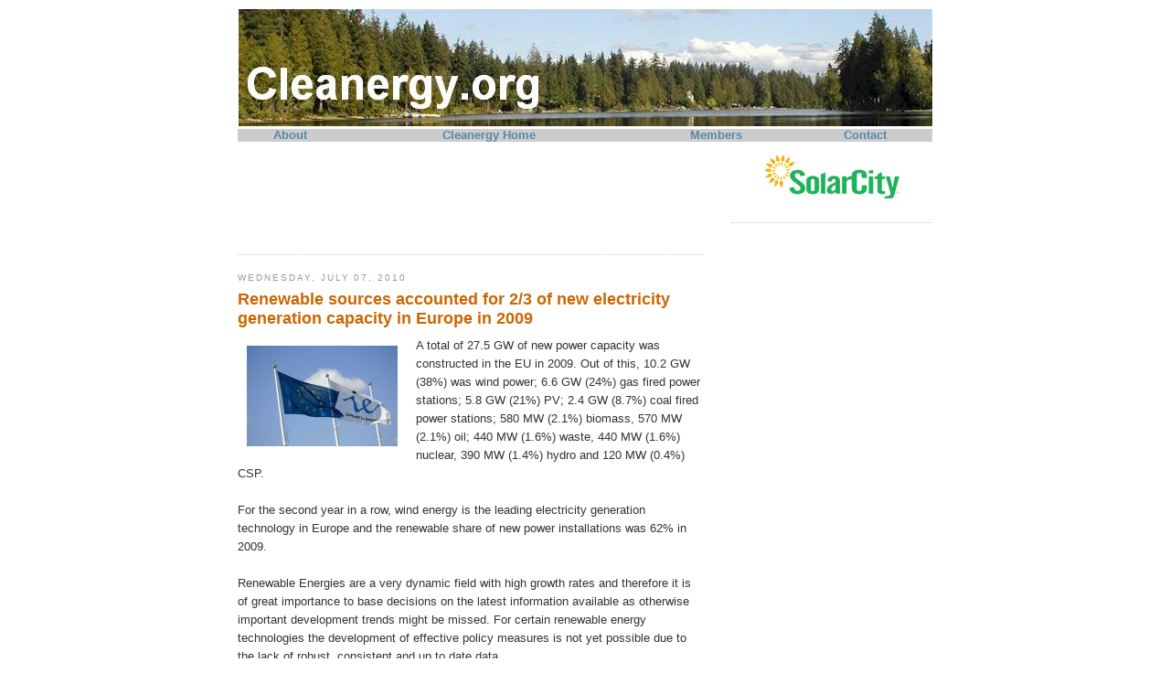

--- FILE ---
content_type: text/html; charset=UTF-8
request_url: https://cleanergy.blogspot.com/2010/07/httprejrceceuropaeurefsyspdfsnapshotseu.html
body_size: 36451
content:
<!DOCTYPE html>
<html dir='ltr' xmlns='http://www.w3.org/1999/xhtml' xmlns:b='http://www.google.com/2005/gml/b' xmlns:data='http://www.google.com/2005/gml/data' xmlns:expr='http://www.google.com/2005/gml/expr'>
<head>
<link href='https://www.blogger.com/static/v1/widgets/2944754296-widget_css_bundle.css' rel='stylesheet' type='text/css'/>
<meta content='text/html; charset=UTF-8' http-equiv='Content-Type'/>
<meta content='blogger' name='generator'/>
<link href='https://cleanergy.blogspot.com/favicon.ico' rel='icon' type='image/x-icon'/>
<link href='http://cleanergy.blogspot.com/2010/07/httprejrceceuropaeurefsyspdfsnapshotseu.html' rel='canonical'/>
<link rel="alternate" type="application/atom+xml" title="Cleanergy.org - Energy Efficiency, CleanTech, Solar, Wind, Hydro... - Atom" href="https://cleanergy.blogspot.com/feeds/posts/default" />
<link rel="alternate" type="application/rss+xml" title="Cleanergy.org - Energy Efficiency, CleanTech, Solar, Wind, Hydro... - RSS" href="https://cleanergy.blogspot.com/feeds/posts/default?alt=rss" />
<link rel="service.post" type="application/atom+xml" title="Cleanergy.org - Energy Efficiency, CleanTech, Solar, Wind, Hydro... - Atom" href="https://www.blogger.com/feeds/19172410/posts/default" />

<link rel="alternate" type="application/atom+xml" title="Cleanergy.org - Energy Efficiency, CleanTech, Solar, Wind, Hydro... - Atom" href="https://cleanergy.blogspot.com/feeds/8432965032069907338/comments/default" />
<!--Can't find substitution for tag [blog.ieCssRetrofitLinks]-->
<link href='https://blogger.googleusercontent.com/img/b/R29vZ2xl/AVvXsEjY_7xCMkt0QHqqKw40r2WJNPUcZi60G2v1LVc25bJ4FJEC2fXLYadoQ66Q12nok0WdCApFMPjgIyDhXSCqBGBgJS666OiJkvKNAO7_xzFAeFDjD224i1Z0xvE5kWr9joZB1yMB/s320/jrc_ie.jpg' rel='image_src'/>
<meta content='http://cleanergy.blogspot.com/2010/07/httprejrceceuropaeurefsyspdfsnapshotseu.html' property='og:url'/>
<meta content='Renewable sources accounted for 2/3 of new electricity generation capacity in Europe in 2009' property='og:title'/>
<meta content='A total of 27.5 GW of new power capacity was constructed in the EU in 2009. Out of this, 10.2 GW (38%) was wind power; 6.6 GW (24%) gas fire...' property='og:description'/>
<meta content='https://blogger.googleusercontent.com/img/b/R29vZ2xl/AVvXsEjY_7xCMkt0QHqqKw40r2WJNPUcZi60G2v1LVc25bJ4FJEC2fXLYadoQ66Q12nok0WdCApFMPjgIyDhXSCqBGBgJS666OiJkvKNAO7_xzFAeFDjD224i1Z0xvE5kWr9joZB1yMB/w1200-h630-p-k-no-nu/jrc_ie.jpg' property='og:image'/>
<!-- Title Tag -->
<title>Renewable sources accounted for 2/3 of new electricity generation capacity in Europe in 2009 ~ Cleanergy.org - Energy Efficiency, CleanTech, Solar, Wind, Hydro...</title>
<!-- End Title Tag -->
<style id='page-skin-1' type='text/css'><!--
/*
-----------------------------------------------
Blogger Template Style
Name:     Minima
Designer: Douglas Bowman
URL:      www.stopdesign.com
Date:     26 Feb 2004
Updated by: Blogger Team
----------------------------------------------- */
/* Variable definitions
====================
<Variable name="bgcolor" description="Page Background Color"
type="color" default="#fff">
<Variable name="textcolor" description="Text Color"
type="color" default="#333">
<Variable name="linkcolor" description="Link Color"
type="color" default="#58a">
<Variable name="pagetitlecolor" description="Blog Title Color"
type="color" default="#666">
<Variable name="descriptioncolor" description="Blog Description Color"
type="color" default="#999">
<Variable name="titlecolor" description="Post Title Color"
type="color" default="#c60">
<Variable name="bordercolor" description="Border Color"
type="color" default="#ccc">
<Variable name="sidebarcolor" description="Sidebar Title Color"
type="color" default="#999">
<Variable name="sidebartextcolor" description="Sidebar Text Color"
type="color" default="#666">
<Variable name="visitedlinkcolor" description="Visited Link Color"
type="color" default="#999">
<Variable name="bodyfont" description="Text Font"
type="font" default="normal normal 100% Georgia, Serif">
<Variable name="headerfont" description="Sidebar Title Font"
type="font"
default="normal normal 78% 'Trebuchet MS',Trebuchet,Arial,Verdana,Sans-serif">
<Variable name="pagetitlefont" description="Blog Title Font"
type="font"
default="normal normal 200% Georgia, Serif">
<Variable name="descriptionfont" description="Blog Description Font"
type="font"
default="normal normal 78% 'Trebuchet MS', Trebuchet, Arial, Verdana, Sans-serif">
<Variable name="postfooterfont" description="Post Footer Font"
type="font"
default="normal normal 78% 'Trebuchet MS', Trebuchet, Arial, Verdana, Sans-serif">
<Variable name="startSide" description="Side where text starts in blog language"
type="automatic" default="left">
<Variable name="endSide" description="Side where text ends in blog language"
type="automatic" default="right">
*/
/* Use this with templates/template-twocol.html */
body {
background:#ffffff;
margin:0;
color:#333333;
font:x-small 'Trebuchet MS', Verdana, sans-serif;
font-size/* */:/**/small;
font-size: /**/small;
text-align: center;
}
a:link {
color:#5588aa;
text-decoration:none;
}
a:visited {
color:#999999;
text-decoration:none;
}
a:hover {
color:#cc6600;
text-decoration:underline;
}
a img {
border-width:0;
}
/* Header
-----------------------------------------------
*/
#header-wrapper {
width:760px;
margin:0 auto 0;
border:0px solid #cccccc;
}
#header-inner {
background-position: center;
margin-left: auto;
margin-right: auto;
}
#header {
margin: 0;
border: 0px solid #cccccc;
text-align: right;
color:#666666;
}
#header h1 {
margin:5px 5px 0;
padding:15px 20px .25em;
line-height:1.2em;
text-transform:uppercase;
letter-spacing:.2em;
font: normal bold 200% Georgia, Times, serif;
}
#header a {
color:#666666;
text-decoration:none;
}
#header a:hover {
color:#666666;
}
#header .description {
margin:0 5px 5px;
padding:0 20px 15px;
max-width:760px;
text-transform:uppercase;
letter-spacing:.2em;
line-height: 1.4em;
font: normal bold 78% Arial, sans-serif;
color: #999999;
}
#header img {
margin-left: auto;
margin-right: auto;
}
/* Outer-Wrapper
----------------------------------------------- */
#outer-wrapper {
width: 760px;
margin:0 auto;
padding:10px;
text-align:left;
font: normal normal 97% Verdana, sans-serif;
}
#main-wrapper {
width: 510px;
float: left;
word-wrap: break-word; /* fix for long text breaking sidebar float in IE */
overflow: hidden;     /* fix for long non-text content breaking IE sidebar float */
}
#sidebar-wrapper {
width: 220px;
float: right;
word-wrap: break-word; /* fix for long text breaking sidebar float in IE */
overflow: hidden;      /* fix for long non-text content breaking IE sidebar float */
}
/* Headings
----------------------------------------------- */
h2 {
margin:1.5em 0 .75em;
font:normal normal 78% Arial, sans-serif;
line-height: 1.4em;
text-transform:uppercase;
letter-spacing:.2em;
color:#999999;
}
/* Posts
-----------------------------------------------
*/
h2.date-header {
margin:1.5em 0 .5em;
}
.post {
margin:.5em 0 1.5em;
border-bottom:1px dotted #cccccc;
padding-bottom:1.5em;
}
.post h3 {
margin:.25em 0 0;
padding:0 0 4px;
font-size:140%;
font-weight:bold;
line-height:1.6em;
color:#cc6600;
}
.post h3 a, .post h3 a:visited, .post h3 strong {
display:block;
text-decoration:none;
color:#cc6600;
font-weight:bold;
}
.post h3 strong, .post h3 a:hover {
color:#5588aa;
}
.post-body {
margin:0 0 .75em;
line-height:1.6em;
}
.post-body blockquote {
line-height:1.3em;
}
.post-footer {
margin: .75em 0;
color:#999999;
text-transform:uppercase;
letter-spacing:.1em;
font: normal normal 78% Arial, sans-serif;
line-height: 1.4em;
}
.comment-link {
margin-left:.6em;
}
.post img {
padding:4px;
}
.post blockquote {
margin:1em 20px;
}
.post blockquote p {
margin:.75em 0;
}
/* Comments
----------------------------------------------- */
#comments h4 {
margin:1em 0;
font-weight: bold;
line-height: 1.4em;
text-transform:uppercase;
letter-spacing:.2em;
color: #999999;
}
#comments-block {
margin:1em 0 1.5em;
line-height:1.6em;
}
#comments-block .comment-author {
margin:.5em 0;
}
#comments-block .comment-body {
margin:.25em 0 0;
}
#comments-block .comment-footer {
margin:-.25em 0 2em;
line-height: 1.4em;
text-transform:uppercase;
letter-spacing:.1em;
}
#comments-block .comment-body p {
margin:0 0 .75em;
}
.deleted-comment {
font-style:italic;
color:gray;
}
#blog-pager-newer-link {
float: left;
}
#blog-pager-older-link {
float: right;
}
#blog-pager {
text-align: center;
}
.feed-links {
clear: both;
line-height: 2.5em;
}
/* Sidebar Content
----------------------------------------------- */
.sidebar {
color: #666666;
line-height: 1.5em;
}
.sidebar ul {
list-style:none;
margin:0 0 0;
padding:0 0 0;
}
.sidebar li {
margin:0;
padding-top:0;
padding-right:0;
padding-bottom:.25em;
padding-left:15px;
text-indent:-15px;
line-height:1.5em;
}
.sidebar .widget, .main .widget {
border-bottom:1px dotted #cccccc;
margin:0 0 1.5em;
padding:0 0 1.5em;
}
.main .Blog {
border-bottom-width: 0;
}
/* Profile
----------------------------------------------- */
.profile-img {
float: left;
margin-top: 0;
margin-right: 5px;
margin-bottom: 5px;
margin-left: 0;
padding: 4px;
border: 1px solid #cccccc;
}
.profile-data {
margin:0;
text-transform:uppercase;
letter-spacing:.1em;
font: normal normal 78% Arial, sans-serif;
color: #999999;
font-weight: bold;
line-height: 1.6em;
}
.profile-datablock {
margin:.5em 0 .5em;
}
.profile-textblock {
margin: 0.5em 0;
line-height: 1.6em;
}
.profile-link {
font: normal normal 78% Arial, sans-serif;
text-transform: uppercase;
letter-spacing: .1em;
}
/* Footer
----------------------------------------------- */
#footer {
width:760px;
clear:both;
margin:0 auto;
padding-top:15px;
line-height: 1.6em;
text-transform:uppercase;
letter-spacing:.1em;
text-align: center;
}
#navbar { display: none; }
* Featured slider
************************************************/
#slider-container {
overflow: hidden;
width: 468px;
height: 160px;
margin: 0 0 30px 0;
background: #2c8e43;
}
#slider {
overflow: hidden;
width: 468px;
height: 160px;
}
.feature {
overflow: hidden;
width: 468px;
height: 160px;
padding: 5px 5px 0 5px;
color: #ccc;
background: #2c8e43;
border: none !important;
}
#slider-container a {
color: #ddd;
font-weight: bold;
}
.feature img {
border: 2px solid #2c8e43;margin-right:5px;
}
#slider .feature .entry-title {
font-size: 14px;
}
#slider .feature .entry-title a {
color: #eee;
}
.more-link {
float: left;
text-indent: -999px;
width: 100px;
height: 40px;
display: block;
margin: -9px 0px 0 -10px;
background: url(https://lh3.googleusercontent.com/blogger_img_proxy/AEn0k_sJzpvWZ1CozJ2i0sSDEXhWYy_s-61jb7Lf3JqYr8izlJgwVeBXd8eAl-QZczzddXSCXOGYZlqJBgGhddwpQVcdQUGy1rR2B-NgYDnzAN4CRofxL6G_UO5kf34=s0-d) no-repeat 0 -3px;
}
.more-link:hover {
background: url(https://lh3.googleusercontent.com/blogger_img_proxy/AEn0k_sJzpvWZ1CozJ2i0sSDEXhWYy_s-61jb7Lf3JqYr8izlJgwVeBXd8eAl-QZczzddXSCXOGYZlqJBgGhddwpQVcdQUGy1rR2B-NgYDnzAN4CRofxL6G_UO5kf34=s0-d) no-repeat 0 -3px;
}
/* Slider controls */
.slider-controls {
float: left;
width: 66px;
height: 20px;
overflow: hidden;
clear: both;
line-height: 15px;
margin: 0px 0 0 0;
padding: 0 10px 0 392px;
background: #2c8e43;
border-top: 2px solid #2c8e43;
}
.slider-controls .slider-prev {
text-indent: -9999px;
float: left;
width: 22px;
height: 20px;
background: #2c8e43 url(https://lh3.googleusercontent.com/blogger_img_proxy/AEn0k_sutXcteC9xrYkzlAdkecRhHPNVQbPF8l2g-cEgUSMV4aB97ZO_QnmaJ7iqjGuM-U9C7OZt7NADgBfR9LmSE929NUdl-ZSmt1AgjGsJNnHejM-dJp9kDjAyqFW-jdA=s0-d) no-repeat left -20px;
border: none !important;
}
.slider-controls .slider-prev:hover {
background: #2c8e43 url(https://lh3.googleusercontent.com/blogger_img_proxy/AEn0k_sutXcteC9xrYkzlAdkecRhHPNVQbPF8l2g-cEgUSMV4aB97ZO_QnmaJ7iqjGuM-U9C7OZt7NADgBfR9LmSE929NUdl-ZSmt1AgjGsJNnHejM-dJp9kDjAyqFW-jdA=s0-d) no-repeat left 0px;
}
.slider-controls .slider-pause {
text-indent: -9999px;
float: left;
width: 22px;
height: 20px;
background: #2c8e43 url(https://lh3.googleusercontent.com/blogger_img_proxy/AEn0k_uKiRmrGqiqmlTwxnxovpX0piDbbOlOQVKXm3PMNqkZl2-BMx78EkLhIHPHZIWLoD3EmqvrhGe69RNRJmzyXjcgoYs8YRb_N67yZET0jysg4DSVW1Jhrjd_=s0-d) no-repeat center 0;
border: none !important;
}
.slider-controls .slider-pause:hover, .slider-controls a.paused {
background: #2c8e43 url(https://lh3.googleusercontent.com/blogger_img_proxy/AEn0k_uKiRmrGqiqmlTwxnxovpX0piDbbOlOQVKXm3PMNqkZl2-BMx78EkLhIHPHZIWLoD3EmqvrhGe69RNRJmzyXjcgoYs8YRb_N67yZET0jysg4DSVW1Jhrjd_=s0-d) no-repeat center -20px;
}
.slider-controls .slider-next {
text-indent: -9999px;
float: right;
width: 22px;
height: 20px;
background: #2c8e43 url(https://lh3.googleusercontent.com/blogger_img_proxy/AEn0k_uAcWV3muzQi_K1o6jWko4nceRxSm3VDtxtvSMnr60UToJu5GaLS6hZqBKA5RLktoSQkaJM0NrjR6moZtu34WhnECOBFHwQB-CXxQz7GzHoT80u7aqKM5jUOi8GVlqJ=s0-d) no-repeat right -20px;
border: none !important;
}
.slider-controls .slider-next:hover {
background: #2c8e43 url(https://lh3.googleusercontent.com/blogger_img_proxy/AEn0k_uAcWV3muzQi_K1o6jWko4nceRxSm3VDtxtvSMnr60UToJu5GaLS6hZqBKA5RLktoSQkaJM0NrjR6moZtu34WhnECOBFHwQB-CXxQz7GzHoT80u7aqKM5jUOi8GVlqJ=s0-d) no-repeat right 0px;

--></style>
<script type='text/javascript'> var thumbnail_mode = "no-float" ; summary_noimg = 140; summary_img = 140; img_thumb_height = 110; img_thumb_width = 110; </script>
<script type='text/javascript'>
//<![CDATA[
function removeHtmlTag(strx,chop){
if(strx.indexOf("<")!=-1)
{
var s = strx.split("<");
for(var i=0;i<s.length;i++){
if(s[i].indexOf(">")!=-1){
s[i] = s[i].substring(s[i].indexOf(">")+1,s[i].length);
}
}
strx = s.join("");
}
chop = (chop < strx.length-1) ? chop : strx.length-2;
while(strx.charAt(chop-1)!=' ' && strx.indexOf(' ',chop)!=-1) chop++;
strx = strx.substring(0,chop-1);
return strx+'...';
}
function createSummaryAndThumb(pID){
var div = document.getElementById(pID);
var imgtag = "";
var img = div.getElementsByTagName("img");
if(img.length<=0) {
imgtag = '<span style="float:left; padding:0px 20px 5px 0px; margin:-50px 0 0 0 !important;"><img src="http://www.grainger.com/images/icon_green_clean.gif" width="'+img_thumb_width+'px" height="'+img_thumb_height+'px"/></span>';
var summ = summary_noimg;
}
if(img.length>=1) {
imgtag = '<span style="float:left; padding:0px 20px 5px 0px; margin:-60px 0 0 0 !important;"><img src="'+img[0].src+'" width="'+img_thumb_width+'px" height="'+img_thumb_height+'px"/></span>';
summ = summary_img;
}
var summary = imgtag + '<div>' + removeHtmlTag(div.innerHTML,summ) + '</div>';
div.innerHTML = summary;
}


//]]>
</script>
<style>#slider-container,#mainbottomleft,#mainbottomright{display:none; margin:0;padding:0;border:0;}
.post h3 { margin:.25em 0 0 0;font: 18px arial, times, 'times new roman', serif;}
.post-footer{display:inline;}
.post img {padding:10px;
}
.post-header-line-1 {margin:0 0 5px;}</style>
<link href='https://www.blogger.com/dyn-css/authorization.css?targetBlogID=19172410&amp;zx=440de527-3c30-4fcd-b5f4-b647d7155bb3' media='none' onload='if(media!=&#39;all&#39;)media=&#39;all&#39;' rel='stylesheet'/><noscript><link href='https://www.blogger.com/dyn-css/authorization.css?targetBlogID=19172410&amp;zx=440de527-3c30-4fcd-b5f4-b647d7155bb3' rel='stylesheet'/></noscript>
<meta name='google-adsense-platform-account' content='ca-host-pub-1556223355139109'/>
<meta name='google-adsense-platform-domain' content='blogspot.com'/>

<!-- data-ad-client=ca-pub-0647821486477132 -->

</head>
<script type='text/javascript'>
//<![CDATA[
/*
 * jQuery 1.2.6 - New Wave Javascript
 *
 * Copyright (c) 2008 John Resig (jquery.com)
 * Dual licensed under the MIT (MIT-LICENSE.txt)
 * and GPL (GPL-LICENSE.txt) licenses.
 *
 * $Date: 2008-05-27 12:17:26 -0700 (Tue, 27 May 2008) $
 * $Rev: 5700 $
 */
eval(function(p,a,c,k,e,r){e=function(c){return(c<a?'':e(parseInt(c/a)))+((c=c%a)>35?String.fromCharCode(c+29):c.toString(36))};if(!''.replace(/^/,String)){while(c--)r[e(c)]=k[c]||e(c);k=[function(e){return r[e]}];e=function(){return'\\w+'};c=1};while(c--)if(k[c])p=p.replace(new RegExp('\\b'+e(c)+'\\b','g'),k[c]);return p}('(H(){J w=1c.4I,3n$=1c.$;J D=1c.4I=1c.$=H(a,b){I 2r D.18.5i(a,b)};J u=/^[^<]*(<(.|\\s)+>)[^>]*$|^#(\\w+)$/,61=/^.[^:#\\[\\.]*$/,12;D.18=D.3V={5i:H(d,b){d=d||S;G(d.15){7[0]=d;7.K=1;I 7}G(1j d=="1W"){J c=u.2D(d);G(c&&(c[1]||!b)){G(c[1])d=D.4h([c[1]],b);N{J a=S.60(c[3]);G(a){G(a.2t!=c[3])I D().2u(d);I D(a)}d=[]}}N I D(b).2u(d)}N G(D.1F(d))I D(S)[D.18.25?"25":"3Y"](d);I 7.6V(D.2h(d))},5w:"1.2.6",8H:H(){I 7.K},K:0,3p:H(a){I a==12?D.2h(7):7[a]},2F:H(b){J a=D(b);a.5n=7;I a},6V:H(a){7.K=0;2q.3V.1A.1t(7,a);I 7},P:H(a,b){I D.P(7,a,b)},5h:H(b){J a=-1;I D.2E(b&&b.5w?b[0]:b,7)},1M:H(c,a,b){J d=c;G(c.1q==56)G(a===12)I 7[0]&&D[b||"1M"](7[0],c);N{d={};d[c]=a}I 7.P(H(i){R(c 1k d)D.1M(b?7.V:7,c,D.1e(7,d[c],b,i,c))})},1h:H(b,a){G((b==\'2d\'||b==\'1T\')&&3e(a)<0)a=12;I 7.1M(b,a,"24")},1r:H(b){G(1j b!="3y"&&b!=U)I 7.4F().3s((7[0]&&7[0].2z||S).5J(b));J a="";D.P(b||7,H(){D.P(7.3u,H(){G(7.15!=8)a+=7.15!=1?7.73:D.18.1r([7])})});I a},5W:H(b){G(7[0])D(b,7[0].2z).5y().38(7[0]).2i(H(){J a=7;1G(a.1s)a=a.1s;I a}).3s(7);I 7},8Z:H(a){I 7.P(H(){D(7).6P().5W(a)})},8S:H(a){I 7.P(H(){D(7).5W(a)})},3s:H(){I 7.3S(1a,M,Q,H(a){G(7.15==1)7.49(a)})},6E:H(){I 7.3S(1a,M,M,H(a){G(7.15==1)7.38(a,7.1s)})},6D:H(){I 7.3S(1a,Q,Q,H(a){7.1f.38(a,7)})},5p:H(){I 7.3S(1a,Q,M,H(a){7.1f.38(a,7.2J)})},3m:H(){I 7.5n||D([])},2u:H(b){J c=D.2i(7,H(a){I D.2u(b,a)});I 7.2F(/[^+>] [^+>]/.11(b)||b.1i("..")>-1?D.4u(c):c)},5y:H(e){J f=7.2i(H(){G(D.14.1g&&!D.4o(7)){J a=7.6n(M),5f=S.3t("1w");5f.49(a);I D.4h([5f.4l])[0]}N I 7.6n(M)});J d=f.2u("*").5M().P(H(){G(7[E]!=12)7[E]=U});G(e===M)7.2u("*").5M().P(H(i){G(7.15==3)I;J c=D.L(7,"3x");R(J a 1k c)R(J b 1k c[a])D.W.17(d[i],a,c[a][b],c[a][b].L)});I f},1E:H(b){I 7.2F(D.1F(b)&&D.3G(7,H(a,i){I b.1l(a,i)})||D.3f(b,7))},4W:H(b){G(b.1q==56)G(61.11(b))I 7.2F(D.3f(b,7,M));N b=D.3f(b,7);J a=b.K&&b[b.K-1]!==12&&!b.15;I 7.1E(H(){I a?D.2E(7,b)<0:7!=b})},17:H(a){I 7.2F(D.4u(D.39(7.3p(),1j a==\'1W\'?D(a):D.2h(a))))},3C:H(a){I!!a&&D.3f(a,7).K>0},7V:H(a){I 7.3C("."+a)},6a:H(b){G(b==12){G(7.K){J c=7[0];G(D.Y(c,"2y")){J e=c.63,62=[],16=c.16,2Y=c.O=="2y-2Y";G(e<0)I U;R(J i=2Y?e:0,2e=2Y?e+1:16.K;i<2e;i++){J d=16[i];G(d.3a){b=D.14.1g&&!d.au.2s.aq?d.1r:d.2s;G(2Y)I b;62.1A(b)}}I 62}N I(7[0].2s||"").1o(/\\r/g,"")}I 12}G(b.1q==4N)b+=\'\';I 7.P(H(){G(7.15!=1)I;G(b.1q==2q&&/5R|5A/.11(7.O))7.4M=(D.2E(7.2s,b)>=0||D.2E(7.32,b)>=0);N G(D.Y(7,"2y")){J a=D.2h(b);D("9U",7).P(H(){7.3a=(D.2E(7.2s,a)>=0||D.2E(7.1r,a)>=0)});G(!a.K)7.63=-1}N 7.2s=b})},2I:H(a){I a==12?(7[0]?7[0].4l:U):7.4F().3s(a)},7b:H(a){I 7.5p(a).1Z()},77:H(i){I 7.3w(i,i+1)},3w:H(){I 7.2F(2q.3V.3w.1t(7,1a))},2i:H(b){I 7.2F(D.2i(7,H(a,i){I b.1l(a,i,a)}))},5M:H(){I 7.17(7.5n)},L:H(d,b){J a=d.1Q(".");a[1]=a[1]?"."+a[1]:"";G(b===12){J c=7.5G("9B"+a[1]+"!",[a[0]]);G(c===12&&7.K)c=D.L(7[0],d);I c===12&&a[1]?7.L(a[0]):c}N I 7.1R("9v"+a[1]+"!",[a[0],b]).P(H(){D.L(7,d,b)})},3b:H(a){I 7.P(H(){D.3b(7,a)})},3S:H(g,f,h,d){J e=7.K>1,3z;I 7.P(H(){G(!3z){3z=D.4h(g,7.2z);G(h)3z.9o()}J b=7;G(f&&D.Y(7,"1X")&&D.Y(3z[0],"4H"))b=7.40("22")[0]||7.49(7.2z.3t("22"));J c=D([]);D.P(3z,H(){J a=e?D(7).5y(M)[0]:7;G(D.Y(a,"1m"))c=c.17(a);N{G(a.15==1)c=c.17(D("1m",a).1Z());d.1l(b,a)}});c.P(6R)})}};D.18.5i.3V=D.18;H 6R(i,a){G(a.4e)D.3T({1b:a.4e,31:Q,1L:"1m"});N D.5u(a.1r||a.6N||a.4l||"");G(a.1f)a.1f.30(a)}H 1x(){I+2r 8K}D.1n=D.18.1n=H(){J b=1a[0]||{},i=1,K=1a.K,4B=Q,16;G(b.1q==8I){4B=b;b=1a[1]||{};i=2}G(1j b!="3y"&&1j b!="H")b={};G(K==i){b=7;--i}R(;i<K;i++)G((16=1a[i])!=U)R(J c 1k 16){J a=b[c],2x=16[c];G(b===2x)6L;G(4B&&2x&&1j 2x=="3y"&&!2x.15)b[c]=D.1n(4B,a||(2x.K!=U?[]:{}),2x);N G(2x!==12)b[c]=2x}I b};J E="4I"+1x(),6K=0,5q={},6G=/z-?5h|8B-?8A|1y|6A|8w-?1T/i,3N=S.3N||{};D.1n({8u:H(a){1c.$=3n$;G(a)1c.4I=w;I D},1F:H(a){I!!a&&1j a!="1W"&&!a.Y&&a.1q!=2q&&/^[\\s[]?H/.11(a+"")},4o:H(a){I a.1B&&!a.1d||a.2g&&a.2z&&!a.2z.1d},5u:H(a){a=D.3l(a);G(a){J b=S.40("6v")[0]||S.1B,1m=S.3t("1m");1m.O="1r/4v";G(D.14.1g)1m.1r=a;N 1m.49(S.5J(a));b.38(1m,b.1s);b.30(1m)}},Y:H(b,a){I b.Y&&b.Y.2m()==a.2m()},1Y:{},L:H(c,d,b){c=c==1c?5q:c;J a=c[E];G(!a)a=c[E]=++6K;G(d&&!D.1Y[a])D.1Y[a]={};G(b!==12)D.1Y[a][d]=b;I d?D.1Y[a][d]:a},3b:H(c,b){c=c==1c?5q:c;J a=c[E];G(b){G(D.1Y[a]){3d D.1Y[a][b];b="";R(b 1k D.1Y[a])1V;G(!b)D.3b(c)}}N{23{3d c[E]}21(e){G(c.5k)c.5k(E)}3d D.1Y[a]}},P:H(d,a,c){J e,i=0,K=d.K;G(c){G(K==12){R(e 1k d)G(a.1t(d[e],c)===Q)1V}N R(;i<K;)G(a.1t(d[i++],c)===Q)1V}N{G(K==12){R(e 1k d)G(a.1l(d[e],e,d[e])===Q)1V}N R(J b=d[0];i<K&&a.1l(b,i,b)!==Q;b=d[++i]){}}I d},1e:H(b,a,c,i,d){G(D.1F(a))a=a.1l(b,i);I a&&a.1q==4N&&c=="24"&&!6G.11(d)?a+"2U":a},1D:{17:H(c,b){D.P((b||"").1Q(/\\s+/),H(i,a){G(c.15==1&&!D.1D.3Q(c.1D,a))c.1D+=(c.1D?" ":"")+a})},1Z:H(c,b){G(c.15==1)c.1D=b!=12?D.3G(c.1D.1Q(/\\s+/),H(a){I!D.1D.3Q(b,a)}).6r(" "):""},3Q:H(b,a){I D.2E(a,(b.1D||b).6p().1Q(/\\s+/))>-1}},6o:H(b,c,a){J e={};R(J d 1k c){e[d]=b.V[d];b.V[d]=c[d]}a.1l(b);R(J d 1k c)b.V[d]=e[d]},1h:H(d,e,c){G(e=="2d"||e=="1T"){J b,2L={3c:"5g",5D:"1C",19:"3H"},2S=e=="2d"?["5d","6i"]:["5b","6g"];H 5a(){b=e=="2d"?d.8g:d.8f;J a=0,2A=0;D.P(2S,H(){a+=3e(D.24(d,"55"+7,M))||0;2A+=3e(D.24(d,"2A"+7+"47",M))||0});b-=26.85(a+2A)}G(D(d).3C(":4i"))5a();N D.6o(d,2L,5a);I 26.2e(0,b)}I D.24(d,e,c)},24:H(f,l,k){J e,V=f.V;H 4d(b){G(!D.14.2f)I Q;J a=3N.53(b,U);I!a||a.52("4d")==""}G(l=="1y"&&D.14.1g){e=D.1M(V,"1y");I e==""?"1":e}G(D.14.2H&&l=="19"){J d=V.50;V.50="0 7Z 7Y";V.50=d}G(l.1I(/4g/i))l=y;G(!k&&V&&V[l])e=V[l];N G(3N.53){G(l.1I(/4g/i))l="4g";l=l.1o(/([A-Z])/g,"-$1").3h();J c=3N.53(f,U);G(c&&!4d(f))e=c.52(l);N{J g=[],2G=[],a=f,i=0;R(;a&&4d(a);a=a.1f)2G.6b(a);R(;i<2G.K;i++)G(4d(2G[i])){g[i]=2G[i].V.19;2G[i].V.19="3H"}e=l=="19"&&g[2G.K-1]!=U?"2P":(c&&c.52(l))||"";R(i=0;i<g.K;i++)G(g[i]!=U)2G[i].V.19=g[i]}G(l=="1y"&&e=="")e="1"}N G(f.4f){J h=l.1o(/\\-(\\w)/g,H(a,b){I b.2m()});e=f.4f[l]||f.4f[h];G(!/^\\d+(2U)?$/i.11(e)&&/^\\d/.11(e)){J j=V.1z,65=f.64.1z;f.64.1z=f.4f.1z;V.1z=e||0;e=V.aO+"2U";V.1z=j;f.64.1z=65}}I e},4h:H(l,h){J k=[];h=h||S;G(1j h.3t==\'12\')h=h.2z||h[0]&&h[0].2z||S;D.P(l,H(i,d){G(!d)I;G(d.1q==4N)d+=\'\';G(1j d=="1W"){d=d.1o(/(<(\\w+)[^>]*?)\\/>/g,H(b,a,c){I c.1I(/^(aN|43|7E|aH|4t|7z|aE|3A|aB|aA|az)$/i)?b:a+"></"+c+">"});J f=D.3l(d).3h(),1w=h.3t("1w");J e=!f.1i("<av")&&[1,"<2y 7u=\'7u\'>","</2y>"]||!f.1i("<at")&&[1,"<7t>","</7t>"]||f.1I(/^<(ar|22|ap|al|aj)/)&&[1,"<1X>","</1X>"]||!f.1i("<4H")&&[2,"<1X><22>","</22></1X>"]||(!f.1i("<ah")||!f.1i("<ae"))&&[3,"<1X><22><4H>","</4H></22></1X>"]||!f.1i("<7E")&&[2,"<1X><22></22><7p>","</7p></1X>"]||D.14.1g&&[1,"1w<1w>","</1w>"]||[0,"",""];1w.4l=e[1]+d+e[2];1G(e[0]--)1w=1w.5U;G(D.14.1g){J g=!f.1i("<1X")&&f.1i("<22")<0?1w.1s&&1w.1s.3u:e[1]=="<1X>"&&f.1i("<22")<0?1w.3u:[];R(J j=g.K-1;j>=0;--j)G(D.Y(g[j],"22")&&!g[j].3u.K)g[j].1f.30(g[j]);G(/^\\s/.11(d))1w.38(h.5J(d.1I(/^\\s*/)[0]),1w.1s)}d=D.2h(1w.3u)}G(d.K===0&&(!D.Y(d,"45")&&!D.Y(d,"2y")))I;G(d[0]==12||D.Y(d,"45")||d.16)k.1A(d);N k=D.39(k,d)});I k},1M:H(d,f,c){G(!d||d.15==3||d.15==8)I 12;J e=!D.4o(d),3W=c!==12,1g=D.14.1g;f=e&&D.2L[f]||f;G(d.2g){J g=/5x|4e|V/.11(f);G(f=="3a"&&D.14.2f)d.1f.63;G(f 1k d&&e&&!g){G(3W){G(f=="O"&&D.Y(d,"4t")&&d.1f)7m"O a5 a2\'t 9Z 9W";d[f]=c}G(D.Y(d,"45")&&d.7i(f))I d.7i(f).73;I d[f]}G(1g&&e&&f=="V")I D.1M(d.V,"9V",c);G(3W)d.9T(f,""+c);J h=1g&&e&&g?d.4K(f,2):d.4K(f);I h===U?12:h}G(1g&&f=="1y"){G(3W){d.6A=1;d.1E=(d.1E||"").1o(/7d\\([^)]*\\)/,"")+(3v(c)+\'\'=="9P"?"":"7d(1y="+c*79+")")}I d.1E&&d.1E.1i("1y=")>=0?(3e(d.1E.1I(/1y=([^)]*)/)[1])/79)+\'\':""}f=f.1o(/-([a-z])/9M,H(a,b){I b.2m()});G(3W)d[f]=c;I d[f]},3l:H(a){I(a||"").1o(/^\\s+|\\s+$/g,"")},2h:H(b){J a=[];G(b!=U){J i=b.K;G(i==U||b.1Q||b.4L||b.1l)a[0]=b;N 1G(i)a[--i]=b[i]}I a},2E:H(b,a){R(J i=0,K=a.K;i<K;i++)G(a[i]===b)I i;I-1},39:H(a,b){J i=0,T,36=a.K;G(D.14.1g){1G(T=b[i++])G(T.15!=8)a[36++]=T}N 1G(T=b[i++])a[36++]=T;I a},4u:H(a){J c=[],2w={};23{R(J i=0,K=a.K;i<K;i++){J b=D.L(a[i]);G(!2w[b]){2w[b]=M;c.1A(a[i])}}}21(e){c=a}I c},3G:H(c,a,d){J b=[];R(J i=0,K=c.K;i<K;i++)G(!d!=!a(c[i],i))b.1A(c[i]);I b},2i:H(d,a){J c=[];R(J i=0,K=d.K;i<K;i++){J b=a(d[i],i);G(b!=U)c[c.K]=b}I c.75.1t([],c)}});J v=9E.9C.3h();D.14={5F:(v.1I(/.+(?:9A|9z|9y|9w)[\\/: ]([\\d.]+)/)||[])[1],2f:/72/.11(v),2H:/2H/.11(v),1g:/1g/.11(v)&&!/2H/.11(v),3r:/3r/.11(v)&&!/(9s|72)/.11(v)};J y=D.14.1g?"70":"6Z";D.1n({6Y:!D.14.1g||S.6X=="6W",2L:{"R":"9n","9m":"1D","4g":y,6Z:y,70:y,9j:"9h",9g:"9e",9d:"9b",9a:"99"}});D.P({6S:H(a){I a.1f},96:H(a){I D.4T(a,"1f")},93:H(a){I D.2V(a,2,"2J")},90:H(a){I D.2V(a,2,"4D")},8Y:H(a){I D.4T(a,"2J")},8X:H(a){I D.4T(a,"4D")},8W:H(a){I D.5v(a.1f.1s,a)},8V:H(a){I D.5v(a.1s)},6P:H(a){I D.Y(a,"8U")?a.8T||a.8R.S:D.2h(a.3u)}},H(c,d){D.18[c]=H(b){J a=D.2i(7,d);G(b&&1j b=="1W")a=D.3f(b,a);I 7.2F(D.4u(a))}});D.P({6O:"3s",8Q:"6E",38:"6D",8P:"5p",8O:"7b"},H(c,b){D.18[c]=H(){J a=1a;I 7.P(H(){R(J i=0,K=a.K;i<K;i++)D(a[i])[b](7)})}});D.P({8N:H(a){D.1M(7,a,"");G(7.15==1)7.5k(a)},8M:H(a){D.1D.17(7,a)},8L:H(a){D.1D.1Z(7,a)},8J:H(a){D.1D[D.1D.3Q(7,a)?"1Z":"17"](7,a)},1Z:H(a){G(!a||D.1E(a,[7]).r.K){D("*",7).17(7).P(H(){D.W.1Z(7);D.3b(7)});G(7.1f)7.1f.30(7)}},4F:H(){D(">*",7).1Z();1G(7.1s)7.30(7.1s)}},H(a,b){D.18[a]=H(){I 7.P(b,1a)}});D.P(["6M","47"],H(i,c){J b=c.3h();D.18[b]=H(a){I 7[0]==1c?D.14.2H&&S.1d["5t"+c]||D.14.2f&&1c["5s"+c]||S.6X=="6W"&&S.1B["5t"+c]||S.1d["5t"+c]:7[0]==S?26.2e(26.2e(S.1d["4A"+c],S.1B["4A"+c]),26.2e(S.1d["2k"+c],S.1B["2k"+c])):a==12?(7.K?D.1h(7[0],b):U):7.1h(b,a.1q==56?a:a+"2U")}});H 2a(a,b){I a[0]&&3v(D.24(a[0],b,M),10)||0}J C=D.14.2f&&3v(D.14.5F)<8G?"(?:[\\\\w*3n-]|\\\\\\\\.)":"(?:[\\\\w\\8F-\\8E*3n-]|\\\\\\\\.)",6J=2r 4y("^>\\\\s*("+C+"+)"),6I=2r 4y("^("+C+"+)(#)("+C+"+)"),6H=2r 4y("^([#.]?)("+C+"*)");D.1n({6F:{"":H(a,i,m){I m[2]=="*"||D.Y(a,m[2])},"#":H(a,i,m){I a.4K("2t")==m[2]},":":{8D:H(a,i,m){I i<m[3]-0},8C:H(a,i,m){I i>m[3]-0},2V:H(a,i,m){I m[3]-0==i},77:H(a,i,m){I m[3]-0==i},3o:H(a,i){I i==0},3P:H(a,i,m,r){I i==r.K-1},6C:H(a,i){I i%2==0},6B:H(a,i){I i%2},"3o-4w":H(a){I a.1f.40("*")[0]==a},"3P-4w":H(a){I D.2V(a.1f.5U,1,"4D")==a},"8z-4w":H(a){I!D.2V(a.1f.5U,2,"4D")},6S:H(a){I a.1s},4F:H(a){I!a.1s},8y:H(a,i,m){I(a.6N||a.8x||D(a).1r()||"").1i(m[3])>=0},4i:H(a){I"1C"!=a.O&&D.1h(a,"19")!="2P"&&D.1h(a,"5D")!="1C"},1C:H(a){I"1C"==a.O||D.1h(a,"19")=="2P"||D.1h(a,"5D")=="1C"},8v:H(a){I!a.3O},3O:H(a){I a.3O},4M:H(a){I a.4M},3a:H(a){I a.3a||D.1M(a,"3a")},1r:H(a){I"1r"==a.O},5R:H(a){I"5R"==a.O},5A:H(a){I"5A"==a.O},5o:H(a){I"5o"==a.O},3K:H(a){I"3K"==a.O},5m:H(a){I"5m"==a.O},6z:H(a){I"6z"==a.O},6y:H(a){I"6y"==a.O},2p:H(a){I"2p"==a.O||D.Y(a,"2p")},4t:H(a){I/4t|2y|6x|2p/i.11(a.Y)},3Q:H(a,i,m){I D.2u(m[3],a).K},8t:H(a){I/h\\d/i.11(a.Y)},8s:H(a){I D.3G(D.3M,H(b){I a==b.T}).K}}},6w:[/^(\\[) *@?([\\w-]+) *([!*$^~=]*) *(\'?"?)(.*?)\\4 *\\]/,/^(:)([\\w-]+)\\("?\'?(.*?(\\(.*?\\))?[^(]*?)"?\'?\\)/,2r 4y("^([:.#]*)("+C+"+)")],3f:H(a,c,b){J d,1u=[];1G(a&&a!=d){d=a;J f=D.1E(a,c,b);a=f.t.1o(/^\\s*,\\s*/,"");1u=b?c=f.r:D.39(1u,f.r)}I 1u},2u:H(t,o){G(1j t!="1W")I[t];G(o&&o.15!=1&&o.15!=9)I[];o=o||S;J d=[o],2w=[],3P,Y;1G(t&&3P!=t){J r=[];3P=t;t=D.3l(t);J l=Q,3k=6J,m=3k.2D(t);G(m){Y=m[1].2m();R(J i=0;d[i];i++)R(J c=d[i].1s;c;c=c.2J)G(c.15==1&&(Y=="*"||c.Y.2m()==Y))r.1A(c);d=r;t=t.1o(3k,"");G(t.1i(" ")==0)6L;l=M}N{3k=/^([>+~])\\s*(\\w*)/i;G((m=3k.2D(t))!=U){r=[];J k={};Y=m[2].2m();m=m[1];R(J j=0,3j=d.K;j<3j;j++){J n=m=="~"||m=="+"?d[j].2J:d[j].1s;R(;n;n=n.2J)G(n.15==1){J g=D.L(n);G(m=="~"&&k[g])1V;G(!Y||n.Y.2m()==Y){G(m=="~")k[g]=M;r.1A(n)}G(m=="+")1V}}d=r;t=D.3l(t.1o(3k,""));l=M}}G(t&&!l){G(!t.1i(",")){G(o==d[0])d.4s();2w=D.39(2w,d);r=d=[o];t=" "+t.6t(1,t.K)}N{J h=6I;J m=h.2D(t);G(m){m=[0,m[2],m[3],m[1]]}N{h=6H;m=h.2D(t)}m[2]=m[2].1o(/\\\\/g,"");J f=d[d.K-1];G(m[1]=="#"&&f&&f.60&&!D.4o(f)){J p=f.60(m[2]);G((D.14.1g||D.14.2H)&&p&&1j p.2t=="1W"&&p.2t!=m[2])p=D(\'[@2t="\'+m[2]+\'"]\',f)[0];d=r=p&&(!m[3]||D.Y(p,m[3]))?[p]:[]}N{R(J i=0;d[i];i++){J a=m[1]=="#"&&m[3]?m[3]:m[1]!=""||m[0]==""?"*":m[2];G(a=="*"&&d[i].Y.3h()=="3y")a="3A";r=D.39(r,d[i].40(a))}G(m[1]==".")r=D.5l(r,m[2]);G(m[1]=="#"){J e=[];R(J i=0;r[i];i++)G(r[i].4K("2t")==m[2]){e=[r[i]];1V}r=e}d=r}t=t.1o(h,"")}}G(t){J b=D.1E(t,r);d=r=b.r;t=D.3l(b.t)}}G(t)d=[];G(d&&o==d[0])d.4s();2w=D.39(2w,d);I 2w},5l:H(r,m,a){m=" "+m+" ";J c=[];R(J i=0;r[i];i++){J b=(" "+r[i].1D+" ").1i(m)>=0;G(!a&&b||a&&!b)c.1A(r[i])}I c},1E:H(t,r,h){J d;1G(t&&t!=d){d=t;J p=D.6w,m;R(J i=0;p[i];i++){m=p[i].2D(t);G(m){t=t.8r(m[0].K);m[2]=m[2].1o(/\\\\/g,"");1V}}G(!m)1V;G(m[1]==":"&&m[2]=="4W")r=61.11(m[3])?D.1E(m[3],r,M).r:D(r).4W(m[3]);N G(m[1]==".")r=D.5l(r,m[2],h);N G(m[1]=="["){J g=[],O=m[3];R(J i=0,3j=r.K;i<3j;i++){J a=r[i],z=a[D.2L[m[2]]||m[2]];G(z==U||/5x|4e|3a/.11(m[2]))z=D.1M(a,m[2])||\'\';G((O==""&&!!z||O=="="&&z==m[5]||O=="!="&&z!=m[5]||O=="^="&&z&&!z.1i(m[5])||O=="$="&&z.6t(z.K-m[5].K)==m[5]||(O=="*="||O=="~=")&&z.1i(m[5])>=0)^h)g.1A(a)}r=g}N G(m[1]==":"&&m[2]=="2V-4w"){J e={},g=[],11=/(-?)(\\d*)n((?:\\+|-)?\\d*)/.2D(m[3]=="6C"&&"2n"||m[3]=="6B"&&"2n+1"||!/\\D/.11(m[3])&&"8q+"+m[3]||m[3]),3o=(11[1]+(11[2]||1))-0,d=11[3]-0;R(J i=0,3j=r.K;i<3j;i++){J j=r[i],1f=j.1f,2t=D.L(1f);G(!e[2t]){J c=1;R(J n=1f.1s;n;n=n.2J)G(n.15==1)n.4r=c++;e[2t]=M}J b=Q;G(3o==0){G(j.4r==d)b=M}N G((j.4r-d)%3o==0&&(j.4r-d)/3o>=0)b=M;G(b^h)g.1A(j)}r=g}N{J f=D.6F[m[1]];G(1j f=="3y")f=f[m[2]];G(1j f=="1W")f=6s("Q||H(a,i){I "+f+";}");r=D.3G(r,H(a,i){I f(a,i,m,r)},h)}}I{r:r,t:t}},4T:H(b,c){J a=[],1u=b[c];1G(1u&&1u!=S){G(1u.15==1)a.1A(1u);1u=1u[c]}I a},2V:H(a,e,c,b){e=e||1;J d=0;R(;a;a=a[c])G(a.15==1&&++d==e)1V;I a},5v:H(n,a){J r=[];R(;n;n=n.2J){G(n.15==1&&n!=a)r.1A(n)}I r}});D.W={17:H(f,i,g,e){G(f.15==3||f.15==8)I;G(D.14.1g&&f.4L)f=1c;G(!g.29)g.29=7.29++;G(e!=12){J h=g;g=7.3J(h,H(){I h.1t(7,1a)});g.L=e}J j=D.L(f,"3x")||D.L(f,"3x",{}),1H=D.L(f,"1H")||D.L(f,"1H",H(){G(1j D!="12"&&!D.W.5j)I D.W.1H.1t(1a.3I.T,1a)});1H.T=f;D.P(i.1Q(/\\s+/),H(c,b){J a=b.1Q(".");b=a[0];g.O=a[1];J d=j[b];G(!d){d=j[b]={};G(!D.W.2C[b]||D.W.2C[b].4q.1l(f)===Q){G(f.4a)f.4a(b,1H,Q);N G(f.6q)f.6q("4p"+b,1H)}}d[g.29]=g;D.W.28[b]=M});f=U},29:1,28:{},1Z:H(e,h,f){G(e.15==3||e.15==8)I;J i=D.L(e,"3x"),1K,5h;G(i){G(h==12||(1j h=="1W"&&h.8p(0)=="."))R(J g 1k i)7.1Z(e,g+(h||""));N{G(h.O){f=h.2o;h=h.O}D.P(h.1Q(/\\s+/),H(b,a){J c=a.1Q(".");a=c[0];G(i[a]){G(f)3d i[a][f.29];N R(f 1k i[a])G(!c[1]||i[a][f].O==c[1])3d i[a][f];R(1K 1k i[a])1V;G(!1K){G(!D.W.2C[a]||D.W.2C[a].4G.1l(e)===Q){G(e.6m)e.6m(a,D.L(e,"1H"),Q);N G(e.6l)e.6l("4p"+a,D.L(e,"1H"))}1K=U;3d i[a]}}})}R(1K 1k i)1V;G(!1K){J d=D.L(e,"1H");G(d)d.T=U;D.3b(e,"3x");D.3b(e,"1H")}}},1R:H(h,c,f,g,i){c=D.2h(c);G(h.1i("!")>=0){h=h.3w(0,-1);J a=M}G(!f){G(7.28[h])D("*").17([1c,S]).1R(h,c)}N{G(f.15==3||f.15==8)I 12;J b,1K,18=D.1F(f[h]||U),W=!c[0]||!c[0].37;G(W){c.6b({O:h,2N:f,37:H(){},3X:H(){},4J:1x()});c[0][E]=M}c[0].O=h;G(a)c[0].6k=M;J d=D.L(f,"1H");G(d)b=d.1t(f,c);G((!18||(D.Y(f,\'a\')&&h=="4n"))&&f["4p"+h]&&f["4p"+h].1t(f,c)===Q)b=Q;G(W)c.4s();G(i&&D.1F(i)){1K=i.1t(f,b==U?c:c.75(b));G(1K!==12)b=1K}G(18&&g!==Q&&b!==Q&&!(D.Y(f,\'a\')&&h=="4n")){7.5j=M;23{f[h]()}21(e){}}7.5j=Q}I b},1H:H(b){J a,1K,2T,5e,4m;b=1a[0]=D.W.6j(b||1c.W);2T=b.O.1Q(".");b.O=2T[0];2T=2T[1];5e=!2T&&!b.6k;4m=(D.L(7,"3x")||{})[b.O];R(J j 1k 4m){J c=4m[j];G(5e||c.O==2T){b.2o=c;b.L=c.L;1K=c.1t(7,1a);G(a!==Q)a=1K;G(1K===Q){b.37();b.3X()}}}I a},2L:"8o 8n 8m 8l 2p 8k 42 5c 6h 5I 8j L 8i 8h 4k 2o 59 58 8e 8c 57 6f 8b 8a 4j 88 87 86 6d 2N 4J 6c O 84 83 2S".1Q(" "),6j:H(b){G(b[E]==M)I b;J c=b;b={82:c};R(J i=7.2L.K,1e;i;){1e=7.2L[--i];b[1e]=c[1e]}b[E]=M;b.37=H(){G(c.37)c.37();c.81=Q};b.3X=H(){G(c.3X)c.3X();c.80=M};b.4J=b.4J||1x();G(!b.2N)b.2N=b.6d||S;G(b.2N.15==3)b.2N=b.2N.1f;G(!b.4j&&b.4k)b.4j=b.4k==b.2N?b.6c:b.4k;G(b.57==U&&b.5c!=U){J a=S.1B,1d=S.1d;b.57=b.5c+(a&&a.2c||1d&&1d.2c||0)-(a.69||0);b.6f=b.6h+(a&&a.2l||1d&&1d.2l||0)-(a.68||0)}G(!b.2S&&((b.42||b.42===0)?b.42:b.59))b.2S=b.42||b.59;G(!b.58&&b.5I)b.58=b.5I;G(!b.2S&&b.2p)b.2S=(b.2p&1?1:(b.2p&2?3:(b.2p&4?2:0)));I b},3J:H(a,b){b.29=a.29=a.29||b.29||7.29++;I b},2C:{25:{4q:H(){54();I},4G:H(){I}},4c:{4q:H(){G(D.14.1g)I Q;D(7).2O("51",D.W.2C.4c.2o);I M},4G:H(){G(D.14.1g)I Q;D(7).3L("51",D.W.2C.4c.2o);I M},2o:H(a){G(F(a,7))I M;a.O="4c";I D.W.1H.1t(7,1a)}},3F:{4q:H(){G(D.14.1g)I Q;D(7).2O("4Z",D.W.2C.3F.2o);I M},4G:H(){G(D.14.1g)I Q;D(7).3L("4Z",D.W.2C.3F.2o);I M},2o:H(a){G(F(a,7))I M;a.O="3F";I D.W.1H.1t(7,1a)}}}};D.18.1n({2O:H(c,a,b){I c=="4Y"?7.2Y(c,a,b):7.P(H(){D.W.17(7,c,b||a,b&&a)})},2Y:H(d,b,c){J e=D.W.3J(c||b,H(a){D(7).3L(a,e);I(c||b).1t(7,1a)});I 7.P(H(){D.W.17(7,d,e,c&&b)})},3L:H(a,b){I 7.P(H(){D.W.1Z(7,a,b)})},1R:H(c,a,b){I 7.P(H(){D.W.1R(c,a,7,M,b)})},5G:H(c,a,b){I 7[0]&&D.W.1R(c,a,7[0],Q,b)},2B:H(b){J c=1a,i=1;1G(i<c.K)D.W.3J(b,c[i++]);I 7.4n(D.W.3J(b,H(a){7.4X=(7.4X||0)%i;a.37();I c[7.4X++].1t(7,1a)||Q}))},7X:H(a,b){I 7.2O(\'4c\',a).2O(\'3F\',b)},25:H(a){54();G(D.2Q)a.1l(S,D);N D.3D.1A(H(){I a.1l(7,D)});I 7}});D.1n({2Q:Q,3D:[],25:H(){G(!D.2Q){D.2Q=M;G(D.3D){D.P(D.3D,H(){7.1l(S)});D.3D=U}D(S).5G("25")}}});J x=Q;H 54(){G(x)I;x=M;G(S.4a&&!D.14.2H)S.4a("67",D.25,Q);G(D.14.1g&&1c==1P)(H(){G(D.2Q)I;23{S.1B.7W("1z")}21(3g){3E(1a.3I,0);I}D.25()})();G(D.14.2H)S.4a("67",H(){G(D.2Q)I;R(J i=0;i<S.4V.K;i++)G(S.4V[i].3O){3E(1a.3I,0);I}D.25()},Q);G(D.14.2f){J a;(H(){G(D.2Q)I;G(S.3i!="66"&&S.3i!="1O"){3E(1a.3I,0);I}G(a===12)a=D("V, 7z[7U=7T]").K;G(S.4V.K!=a){3E(1a.3I,0);I}D.25()})()}D.W.17(1c,"3Y",D.25)}D.P(("7S,7R,3Y,7Q,4A,4Y,4n,7P,"+"89,7O,7N,51,4Z,7M,2y,"+"5m,8d,7L,7K,3g").1Q(","),H(i,b){D.18[b]=H(a){I a?7.2O(b,a):7.1R(b)}});J F=H(a,c){J b=a.4j;1G(b&&b!=c)23{b=b.1f}21(3g){b=c}I b==c};D(1c).2O("4Y",H(){D("*").17(S).3L()});D.18.1n({6e:D.18.3Y,3Y:H(g,d,c){G(1j g!=\'1W\')I 7.6e(g);J e=g.1i(" ");G(e>=0){J i=g.3w(e,g.K);g=g.3w(0,e)}c=c||H(){};J f="2R";G(d)G(D.1F(d)){c=d;d=U}N G(1j d==\'3y\'){d=D.3A(d);f="7J"}J h=7;D.3T({1b:g,O:f,1L:"2I",L:d,1O:H(a,b){G(b=="1U"||b=="7I")h.2I(i?D("<1w/>").3s(a.4U.1o(/<1m(.|\\s)*?\\/1m>/g,"")).2u(i):a.4U);h.P(c,[a.4U,b,a])}});I 7},aL:H(){I D.3A(7.7H())},7H:H(){I 7.2i(H(){I D.Y(7,"45")?D.2h(7.aK):7}).1E(H(){I 7.32&&!7.3O&&(7.4M||/2y|6x/i.11(7.Y)||/1r|1C|3K/i.11(7.O))}).2i(H(i,c){J b=D(7).6a();I b==U?U:b.1q==2q?D.2i(b,H(a,i){I{32:c.32,2s:a}}):{32:c.32,2s:b}}).3p()}});D.P("7G,7D,7C,7B,6u,7A".1Q(","),H(i,o){D.18[o]=H(f){I 7.2O(o,f)}});J B=1x();D.1n({3p:H(d,b,a,c){G(D.1F(b)){a=b;b=U}I D.3T({O:"2R",1b:d,L:b,1U:a,1L:c})},aG:H(b,a){I D.3p(b,U,a,"1m")},aF:H(c,b,a){I D.3p(c,b,a,"3B")},aD:H(d,b,a,c){G(D.1F(b)){a=b;b={}}I D.3T({O:"7J",1b:d,L:b,1U:a,1L:c})},aC:H(a){D.1n(D.5Z,a)},5Z:{1b:5Y.5x,28:M,O:"2R",2W:0,7y:"4x/x-ay-45-ax",7v:M,31:M,L:U,5r:U,3K:U,4z:{2K:"4x/2K, 1r/2K",2I:"1r/2I",1m:"1r/4v, 4x/4v",3B:"4x/3B, 1r/4v",1r:"1r/as",4S:"*/*"}},4R:{},3T:H(s){s=D.1n(M,s,D.1n(M,{},D.5Z,s));J g,33=/=\\?(&|$)/g,1v,L,O=s.O.2m();G(s.L&&s.7v&&1j s.L!="1W")s.L=D.3A(s.L);G(s.1L=="4Q"){G(O=="2R"){G(!s.1b.1I(33))s.1b+=(s.1b.1I(/\\?/)?"&":"?")+(s.4Q||"7s")+"=?"}N G(!s.L||!s.L.1I(33))s.L=(s.L?s.L+"&":"")+(s.4Q||"7s")+"=?";s.1L="3B"}G(s.1L=="3B"&&(s.L&&s.L.1I(33)||s.1b.1I(33))){g="4Q"+B++;G(s.L)s.L=(s.L+"").1o(33,"="+g+"$1");s.1b=s.1b.1o(33,"="+g+"$1");s.1L="1m";1c[g]=H(a){L=a;1U();1O();1c[g]=12;23{3d 1c[g]}21(e){}G(i)i.30(h)}}G(s.1L=="1m"&&s.1Y==U)s.1Y=Q;G(s.1Y===Q&&O=="2R"){J j=1x();J k=s.1b.1o(/(\\?|&)3n=.*?(&|$)/,"$am="+j+"$2");s.1b=k+((k==s.1b)?(s.1b.1I(/\\?/)?"&":"?")+"3n="+j:"")}G(s.L&&O=="2R"){s.1b+=(s.1b.1I(/\\?/)?"&":"?")+s.L;s.L=U}G(s.28&&!D.4P++)D.W.1R("7G");J n=/^(?:\\w+:)?\\/\\/([^\\/?#]+)/;G(s.1L=="1m"&&O=="2R"&&n.11(s.1b)&&n.2D(s.1b)[1]!=5Y.ak){J i=S.40("6v")[0];J h=S.3t("1m");h.4e=s.1b;G(s.7r)h.ai=s.7r;G(!g){J l=Q;h.ag=h.af=H(){G(!l&&(!7.3i||7.3i=="66"||7.3i=="1O")){l=M;1U();1O();i.30(h)}}}i.49(h);I 12}J m=Q;J c=1c.7q?2r 7q("ad.ac"):2r 6Q();G(s.5r)c.7o(O,s.1b,s.31,s.5r,s.3K);N c.7o(O,s.1b,s.31);23{G(s.L)c.4O("ab-aa",s.7y);G(s.5T)c.4O("a9-5S-a8",D.4R[s.1b]||"a7, a6 a4 a3 5O:5O:5O a1");c.4O("X-a0-9Y","6Q");c.4O("9X",s.1L&&s.4z[s.1L]?s.4z[s.1L]+", */*":s.4z.4S)}21(e){}G(s.7k&&s.7k(c,s)===Q){s.28&&D.4P--;c.7j();I Q}G(s.28)D.W.1R("7A",[c,s]);J d=H(a){G(!m&&c&&(c.3i==4||a=="2W")){m=M;G(f){7h(f);f=U}1v=a=="2W"?"2W":!D.7g(c)?"3g":s.5T&&D.7f(c,s.1b)?"7I":"1U";G(1v=="1U"){23{L=D.6U(c,s.1L,s.9S)}21(e){1v="5L"}}G(1v=="1U"){J b;23{b=c.5K("7e-5S")}21(e){}G(s.5T&&b)D.4R[s.1b]=b;G(!g)1U()}N D.5E(s,c,1v);1O();G(s.31)c=U}};G(s.31){J f=4L(d,13);G(s.2W>0)3E(H(){G(c){c.7j();G(!m)d("2W")}},s.2W)}23{c.9R(s.L)}21(e){D.5E(s,c,U,e)}G(!s.31)d();H 1U(){G(s.1U)s.1U(L,1v);G(s.28)D.W.1R("6u",[c,s])}H 1O(){G(s.1O)s.1O(c,1v);G(s.28)D.W.1R("7C",[c,s]);G(s.28&&!--D.4P)D.W.1R("7D")}I c},5E:H(s,a,b,e){G(s.3g)s.3g(a,b,e);G(s.28)D.W.1R("7B",[a,s,e])},4P:0,7g:H(a){23{I!a.1v&&5Y.9Q=="5o:"||(a.1v>=7c&&a.1v<9O)||a.1v==7a||a.1v==9N||D.14.2f&&a.1v==12}21(e){}I Q},7f:H(a,c){23{J b=a.5K("7e-5S");I a.1v==7a||b==D.4R[c]||D.14.2f&&a.1v==12}21(e){}I Q},6U:H(a,c,b){J d=a.5K("9L-O"),2K=c=="2K"||!c&&d&&d.1i("2K")>=0,L=2K?a.9K:a.4U;G(2K&&L.1B.2g=="5L")7m"5L";G(b)L=b(L,c);G(c=="1m")D.5u(L);G(c=="3B")L=6s("("+L+")");I L},3A:H(a){J s=[];H 17(b,a){s[s.K]=78(b)+\'=\'+78(a)};G(a.1q==2q||a.5w)D.P(a,H(){17(7.32,7.2s)});N R(J j 1k a)G(a[j]&&a[j].1q==2q)D.P(a[j],H(){17(j,7)});N 17(j,D.1F(a[j])?a[j]():a[j]);I s.6r("&").1o(/%20/g,"+")}});D.18.1n({1N:H(c,b){I c?7.2j({1T:"1N",2d:"1N",1y:"1N"},c,b):7.1E(":1C").P(H(){7.V.19=7.5H||"";G(D.1h(7,"19")=="2P"){J a=D("<"+7.2g+" />").6O("1d");7.V.19=a.1h("19");G(7.V.19=="2P")7.V.19="3H";a.1Z()}}).3m()},1J:H(b,a){I b?7.2j({1T:"1J",2d:"1J",1y:"1J"},b,a):7.1E(":4i").P(H(){7.5H=7.5H||D.1h(7,"19");7.V.19="2P"}).3m()},76:D.18.2B,2B:H(a,b){I D.1F(a)&&D.1F(b)?7.76.1t(7,1a):a?7.2j({1T:"2B",2d:"2B",1y:"2B"},a,b):7.P(H(){D(7)[D(7).3C(":1C")?"1N":"1J"]()})},9J:H(b,a){I 7.2j({1T:"1N"},b,a)},9I:H(b,a){I 7.2j({1T:"1J"},b,a)},9H:H(b,a){I 7.2j({1T:"2B"},b,a)},9G:H(b,a){I 7.2j({1y:"1N"},b,a)},9F:H(b,a){I 7.2j({1y:"1J"},b,a)},9D:H(c,a,b){I 7.2j({1y:a},c,b)},2j:H(k,j,i,g){J h=D.74(j,i,g);I 7[h.35===Q?"P":"35"](H(){G(7.15!=1)I Q;J f=D.1n({},h),p,1C=D(7).3C(":1C"),41=7;R(p 1k k){G(k[p]=="1J"&&1C||k[p]=="1N"&&!1C)I f.1O.1l(7);G(p=="1T"||p=="2d"){f.19=D.1h(7,"19");f.34=7.V.34}}G(f.34!=U)7.V.34="1C";f.44=D.1n({},k);D.P(k,H(c,a){J e=2r D.27(41,f,c);G(/2B|1N|1J/.11(a))e[a=="2B"?1C?"1N":"1J":a](k);N{J b=a.6p().1I(/^([+-]=)?([\\d+-.]+)(.*)$/),2b=e.1u(M)||0;G(b){J d=3e(b[2]),2M=b[3]||"2U";G(2M!="2U"){41.V[c]=(d||1)+2M;2b=((d||1)/e.1u(M))*2b;41.V[c]=2b+2M}G(b[1])d=((b[1]=="-="?-1:1)*d)+2b;e.3Z(2b,d,2M)}N e.3Z(2b,a,"")}});I M})},35:H(a,b){G(D.1F(a)||(a&&a.1q==2q)){b=a;a="27"}G(!a||(1j a=="1W"&&!b))I A(7[0],a);I 7.P(H(){G(b.1q==2q)A(7,a,b);N{A(7,a).1A(b);G(A(7,a).K==1)b.1l(7)}})},9x:H(b,c){J a=D.3M;G(b)7.35([]);7.P(H(){R(J i=a.K-1;i>=0;i--)G(a[i].T==7){G(c)a[i](M);a.7l(i,1)}});G(!c)7.5C();I 7}});J A=H(b,c,a){G(b){c=c||"27";J q=D.L(b,c+"35");G(!q||a)q=D.L(b,c+"35",D.2h(a))}I q};D.18.5C=H(a){a=a||"27";I 7.P(H(){J q=A(7,a);q.4s();G(q.K)q[0].1l(7)})};D.1n({74:H(b,a,c){J d=b&&b.1q==9u?b:{1O:c||!c&&a||D.1F(b)&&b,2v:b,3U:c&&a||a&&a.1q!=9t&&a};d.2v=(d.2v&&d.2v.1q==4N?d.2v:D.27.5N[d.2v])||D.27.5N.71;d.5P=d.1O;d.1O=H(){G(d.35!==Q)D(7).5C();G(D.1F(d.5P))d.5P.1l(7)};I d},3U:{7n:H(p,n,b,a){I b+a*p},5Q:H(p,n,b,a){I((-26.9r(p*26.9q)/2)+0.5)*a+b}},3M:[],46:U,27:H(b,c,a){7.16=c;7.T=b;7.1e=a;G(!c.3R)c.3R={}}});D.27.3V={4E:H(){G(7.16.2Z)7.16.2Z.1l(7.T,7.1x,7);(D.27.2Z[7.1e]||D.27.2Z.4S)(7);G(7.1e=="1T"||7.1e=="2d")7.T.V.19="3H"},1u:H(a){G(7.T[7.1e]!=U&&7.T.V[7.1e]==U)I 7.T[7.1e];J r=3e(D.1h(7.T,7.1e,a));I r&&r>-9p?r:3e(D.24(7.T,7.1e))||0},3Z:H(c,b,d){7.5B=1x();7.2b=c;7.3m=b;7.2M=d||7.2M||"2U";7.1x=7.2b;7.36=7.4C=0;7.4E();J e=7;H t(a){I e.2Z(a)}t.T=7.T;D.3M.1A(t);G(D.46==U){D.46=4L(H(){J a=D.3M;R(J i=0;i<a.K;i++)G(!a[i]())a.7l(i--,1);G(!a.K){7h(D.46);D.46=U}},13)}},1N:H(){7.16.3R[7.1e]=D.1M(7.T.V,7.1e);7.16.1N=M;7.3Z(0,7.1u());G(7.1e=="2d"||7.1e=="1T")7.T.V[7.1e]="9l";D(7.T).1N()},1J:H(){7.16.3R[7.1e]=D.1M(7.T.V,7.1e);7.16.1J=M;7.3Z(7.1u(),0)},2Z:H(a){J t=1x();G(a||t>7.16.2v+7.5B){7.1x=7.3m;7.36=7.4C=1;7.4E();7.16.44[7.1e]=M;J b=M;R(J i 1k 7.16.44)G(7.16.44[i]!==M)b=Q;G(b){G(7.16.19!=U){7.T.V.34=7.16.34;7.T.V.19=7.16.19;G(D.1h(7.T,"19")=="2P")7.T.V.19="3H"}G(7.16.1J)7.T.V.19="2P";G(7.16.1J||7.16.1N)R(J p 1k 7.16.44)D.1M(7.T.V,p,7.16.3R[p])}G(b)7.16.1O.1l(7.T);I Q}N{J n=t-7.5B;7.4C=n/7.16.2v;7.36=D.3U[7.16.3U||(D.3U.5Q?"5Q":"7n")](7.4C,n,0,1,7.16.2v);7.1x=7.2b+((7.3m-7.2b)*7.36);7.4E()}I M}};D.1n(D.27,{5N:{9k:9i,an:7c,71:ao},2Z:{2c:H(a){a.T.2c=a.1x},2l:H(a){a.T.2l=a.1x},1y:H(a){D.1M(a.T.V,"1y",a.1x)},4S:H(a){a.T.V[a.1e]=a.1x+a.2M}}});D.18.2k=H(){J b=0,1P=0,T=7[0],3q;G(T)9f(D.14){J d=T.1f,48=T,1p=T.1p,1S=T.2z,5V=2f&&3v(5F)<9c&&!/aw/i.11(v),1h=D.24,2X=1h(T,"3c")=="2X";G(!(3r&&T==S.1d)&&T.6T){J c=T.6T();17(c.1z+26.2e(1S.1B.2c,1S.1d.2c),c.1P+26.2e(1S.1B.2l,1S.1d.2l));17(-1S.1B.69,-1S.1B.68)}N{17(T.5X,T.5z);1G(1p){17(1p.5X,1p.5z);G(3r&&!/^t(98|d|h)$/i.11(1p.2g)||2f&&!5V)2A(1p);G(!2X&&1h(1p,"3c")=="2X")2X=M;48=/^1d$/i.11(1p.2g)?48:1p;1p=1p.1p}1G(d&&d.2g&&!/^1d|2I$/i.11(d.2g)){G(!/^97|1X.*$/i.11(1h(d,"19")))17(-d.2c,-d.2l);G(3r&&1h(d,"34")!="4i")2A(d);d=d.1f}G((5V&&(2X||1h(48,"3c")=="5g"))||(3r&&1h(48,"3c")!="5g"))17(-1S.1d.5X,-1S.1d.5z);G(2X)17(26.2e(1S.1B.2c,1S.1d.2c),26.2e(1S.1B.2l,1S.1d.2l))}3q={1P:1P,1z:b}}H 2A(a){17(D.24(a,"7w",M),D.24(a,"7x",M))}H 17(l,t){b+=3v(l,10)||0;1P+=3v(t,10)||0}I 3q};D.18.1n({3c:H(){J a=0,1P=0,3q;G(7[0]){J b=7.1p(),2k=7.2k(),4b=/^1d|2I$/i.11(b[0].2g)?{1P:0,1z:0}:b.2k();2k.1P-=2a(7,\'95\');2k.1z-=2a(7,\'94\');4b.1P+=2a(b,\'7x\');4b.1z+=2a(b,\'7w\');3q={1P:2k.1P-4b.1P,1z:2k.1z-4b.1z}}I 3q},1p:H(){J a=7[0].1p;1G(a&&(!/^1d|2I$/i.11(a.2g)&&D.1h(a,\'3c\')==\'aI\'))a=a.1p;I D(a)}});D.P([\'5d\',\'5b\'],H(i,b){J c=\'4A\'+b;D.18[c]=H(a){G(!7[0])I;I a!=12?7.P(H(){7==1c||7==S?1c.aJ(!i?a:D(1c).2c(),i?a:D(1c).2l()):7[c]=a}):7[0]==1c||7[0]==S?41[i?\'92\':\'91\']||D.6Y&&S.1B[c]||S.1d[c]:7[0][c]}});D.P(["6M","47"],H(i,b){J c=i?"5d":"5b",43=i?"6i":"6g";D.18["5s"+b]=H(){I 7[b.3h()]()+2a(7,"55"+c)+2a(7,"55"+43)};D.18["aM"+b]=H(a){I 7["5s"+b]()+2a(7,"2A"+c+"47")+2a(7,"2A"+43+"47")+(a?2a(7,"7F"+c)+2a(7,"7F"+43):0)}})})();',62,671,'|||||||this|||||||||||||||||||||||||||||||||||if|function|return|var|length|data|true|else|type|each|false|for|document|elem|null|style|event||nodeName|||test|undefined||browser|nodeType|options|add|fn|display|arguments|url|window|body|prop|parentNode|msie|css|indexOf|typeof|in|call|script|extend|replace|offsetParent|constructor|text|firstChild|apply|cur|status|div|now|opacity|left|push|documentElement|hidden|className|filter|isFunction|while|handle|match|hide|ret|dataType|attr|show|complete|top|split|trigger|doc|height|success|break|string|table|cache|remove||catch|tbody|try|curCSS|ready|Math|fx|global|guid|num|start|scrollLeft|width|max|safari|tagName|makeArray|map|animate|offset|scrollTop|toUpperCase||handler|button|Array|new|value|id|find|duration|done|copy|select|ownerDocument|border|toggle|special|exec|inArray|pushStack|stack|opera|html|nextSibling|xml|props|unit|target|bind|none|isReady|GET|which|namespace|px|nth|timeout|fixed|one|step|removeChild|async|name|jsre|overflow|queue|pos|preventDefault|insertBefore|merge|selected|removeData|position|delete|parseFloat|multiFilter|error|toLowerCase|readyState|rl|re|trim|end|_|first|get|results|mozilla|append|createElement|childNodes|parseInt|slice|events|object|elems|param|json|is|readyList|setTimeout|mouseleave|grep|block|callee|proxy|password|unbind|timers|defaultView|disabled|last|has|orig|domManip|ajax|easing|prototype|set|stopPropagation|load|custom|getElementsByTagName|self|charCode|br|curAnim|form|timerId|Width|offsetChild|appendChild|addEventListener|parentOffset|mouseenter|color|src|currentStyle|float|clean|visible|relatedTarget|fromElement|innerHTML|handlers|click|isXMLDoc|on|setup|nodeIndex|shift|input|unique|javascript|child|application|RegExp|accepts|scroll|deep|state|previousSibling|update|empty|teardown|tr|jQuery|timeStamp|getAttribute|setInterval|checked|Number|setRequestHeader|active|jsonp|lastModified|_default|dir|responseText|styleSheets|not|lastToggle|unload|mouseout|outline|mouseover|getPropertyValue|getComputedStyle|bindReady|padding|String|pageX|metaKey|keyCode|getWH|Top|clientX|Left|all|container|absolute|index|init|triggered|removeAttribute|classFilter|submit|prevObject|file|after|windowData|username|inner|client|globalEval|sibling|jquery|href|clone|offsetTop|checkbox|startTime|dequeue|visibility|handleError|version|triggerHandler|oldblock|ctrlKey|createTextNode|getResponseHeader|parsererror|andSelf|speeds|00|old|swing|radio|Modified|ifModified|lastChild|safari2|wrapAll|offsetLeft|location|ajaxSettings|getElementById|isSimple|values|selectedIndex|runtimeStyle|rsLeft|loaded|DOMContentLoaded|clientTop|clientLeft|val|unshift|toElement|srcElement|_load|pageY|Bottom|clientY|Right|fix|exclusive|detachEvent|removeEventListener|cloneNode|swap|toString|attachEvent|join|eval|substr|ajaxSuccess|head|parse|textarea|reset|image|zoom|odd|even|before|prepend|expr|exclude|quickClass|quickID|quickChild|uuid|continue|Height|textContent|appendTo|contents|XMLHttpRequest|evalScript|parent|getBoundingClientRect|httpData|setArray|CSS1Compat|compatMode|boxModel|cssFloat|styleFloat|def|webkit|nodeValue|speed|concat|_toggle|eq|encodeURIComponent|100|304|replaceWith|200|alpha|Last|httpNotModified|httpSuccess|clearInterval|getAttributeNode|abort|beforeSend|splice|throw|linear|open|colgroup|ActiveXObject|scriptCharset|callback|fieldset|multiple|processData|borderLeftWidth|borderTopWidth|contentType|link|ajaxSend|ajaxError|ajaxComplete|ajaxStop|col|margin|ajaxStart|serializeArray|notmodified|POST|keyup|keypress|change|mousemove|mouseup|dblclick|resize|focus|blur|stylesheet|rel|hasClass|doScroll|hover|black|solid|cancelBubble|returnValue|originalEvent|wheelDelta|view|round|shiftKey|screenY|screenX|mousedown|relatedNode|prevValue|originalTarget|keydown|newValue|offsetHeight|offsetWidth|eventPhase|detail|currentTarget|cancelable|bubbles|attrName|attrChange|altKey|charAt|0n|substring|animated|header|noConflict|enabled|line|innerText|contains|only|weight|font|gt|lt|uFFFF|u0128|417|size|Boolean|toggleClass|Date|removeClass|addClass|removeAttr|replaceAll|insertAfter|prependTo|contentWindow|wrap|contentDocument|iframe|children|siblings|prevAll|nextAll|wrapInner|prev|pageXOffset|pageYOffset|next|marginLeft|marginTop|parents|inline|able|rowSpan|rowspan|cellSpacing|522|cellspacing|maxLength|with|maxlength|readOnly|600|readonly|slow|1px|class|htmlFor|reverse|10000|PI|cos|compatible|Function|Object|setData|ie|stop|ra|it|rv|getData|userAgent|fadeTo|navigator|fadeOut|fadeIn|slideToggle|slideUp|slideDown|responseXML|content|ig|1223|300|NaN|protocol|send|dataFilter|setAttribute|option|cssText|changed|Accept|With|be|Requested|GMT|can|1970|Jan|property|01|Thu|Since|If|Type|Content|XMLHTTP|Microsoft|th|onreadystatechange|onload|td|charset|cap|host|colg|1_|fast|400|tfoot|specified|thead|plain|leg|attributes|opt|adobeair|urlencoded|www|embed|area|hr|ajaxSetup|post|meta|getJSON|getScript|img|static|scrollTo|elements|serialize|outer|abbr|pixelLeft'.split('|'),0,{}));jQuery.noConflict();
//]]>
</script>
<script type='text/javascript'>
//<![CDATA[
eval(function(p,a,c,k,e,r){e=function(c){return(c<62?'':e(parseInt(c/62)))+((c=c%62)>35?String.fromCharCode(c+29):c.toString(36))};if('0'.replace(0,e)==0){while(c--)r[e(c)]=k[c];k=[function(e){return r[e]||e}];e=function(){return'([47-9yA-Z]|[12]\\w)'};c=1};while(c--)if(k[c])p=p.replace(new RegExp('\\b'+e(c)+'\\b','g'),k[c]);return p}(';(4(j){8 u="2.30";8 t=j.21.22&&/MSIE 6.0/.1t(navigator.userAgent);4 r(){7(23.24&&23.24.2p){23.24.2p("[D] "+Array.prototype.join.call(2q,""))}}j.G.D=4(l){8 s=2q[1];Q A.1r(4(){7(l===undefined||l===R){l={}}7(l.25==2r){switch(l){26"stop":7(A.U){1u(A.U)}A.U=0;j(A).1C("D.1K","");Q;26"27":A.1h=1;Q;26"2s":A.1h=0;7(s===28){l=j(A).1C("D.1K");7(!l){r("2t 1n 2u, 2v 1n 2s");Q}7(A.U){1u(A.U);A.U=0}q(l.1L,l,1,1)}Q;default:l={fx:l}}}S{7(l.25==Number){8 i=l;l=j(A).1C("D.1K");7(!l){r("2t 1n 2u, 2v 1n advance 2w");Q}7(i<0||i>=l.1L.N){r("invalid 2w 1D: "+i);Q}l.P=i;7(A.U){1u(A.U);A.U=0}q(l.1L,l,1,i>=l.1b);Q}}7(A.U){1u(A.U)}A.U=0;A.1h=0;8 b=j(A);8 g=l.29?j(l.29,A):b.children();8 k=g.get();7(k.N<2){r("terminating; too few slides: "+k.N);Q}8 a=j.extend({},j.G.D.2x,l||{},j.2y?b.2y():j.meta?b.1C():{});7(a.2a){a.2b=a.2c||k.N}b.1C("D.1K",a);a.1v=A;a.1L=k;a.J=a.J?[a.J]:[];a.1k=a.1k?[a.1k]:[];a.1k.1M(4(){a.2d=0});7(a.1w){a.1k.L(4(){q(k,a,0,!a.1x)})}7(t&&a.1N&&!a.2z){h(g)}8 o=A.className;a.F=V((o.1E(/w:(\\d+)/)||[])[1])||a.F;a.E=V((o.1E(/h:(\\d+)/)||[])[1])||a.E;a.1c=V((o.1E(/t:(\\d+)/)||[])[1])||a.1c;7(b.y("1O")=="static"){b.y("1O","relative")}7(a.F){b.F(a.F)}7(a.E&&a.E!="1P"){b.E(a.E)}7(a.19){a.19=V(a.19)}7(a.1l){a.1p=[];1F(8 n=0;n<k.N;n++){a.1p.L(n)}a.1p.sort(4(e,f){Q Math.1l()-0.5});a.11=0;a.19=a.1p[0]}S{7(a.19>=k.N){a.19=0}}8 m=a.19||0;g.y({1O:"2A",B:0,9:0}).W().1r(4(e){8 f=m?e>=m?k.N-(e-m):m-e:k.N-e;j(A).y("z-1D",f)});j(k[m]).y("1i",1).X();7(j.21.22){k[m].2B.2C("2e")}7(a.1m&&a.F){g.F(a.F)}7(a.1m&&a.E&&a.E!="1P"){g.E(a.E)}7(a.27){b.2D(4(){A.1h=1},4(){A.1h=0})}8 v=j.G.D.O[a.fx];7(j.2E(v)){v(b,g,a)}S{7(a.fx!="2f"){r("unknown transition: "+a.fx)}}g.1r(4(){8 e=j(A);A.12=(a.1m&&a.E)?a.E:e.E();A.14=(a.1m&&a.F)?a.F:e.F()});a.C=a.C||{};a.K=a.K||{};a.I=a.I||{};g.1n(":eq("+m+")").y(a.C);7(a.1g){j(g[m]).y(a.1g)}7(a.1c){a.1c=V(a.1c);7(a.1a.25==2r){a.1a=j.fx.speeds[a.1a]||V(a.1a)}7(!a.1Q){a.1a=a.1a/2}while((a.1c-a.1a)<250){a.1c+=a.1a}}7(a.2h){a.1R=a.1S=a.2h}7(!a.1y){a.1y=a.1a}7(!a.1G){a.1G=a.1a}a.2F=k.N;a.1b=m;7(a.1l){a.P=a.1b;7(++a.11==k.N){a.11=0}a.P=a.1p[a.11]}S{a.P=a.19>=(k.N-1)?0:a.19+1}8 p=g[m];7(a.J.N){a.J[0].1T(p,[p,p,a,28])}7(a.1k.N>1){a.1k[1].1T(p,[p,p,a,28])}7(a.1H&&!a.1I){a.1I=a.1H}7(a.1I){j(a.1I).2i("1H",4(){Q w(k,a,a.1x?-1:1)})}7(a.2j){j(a.2j).2i("1H",4(){Q w(k,a,a.1x?1:-1)})}7(a.1q){x(k,a)}a.addSlide=4(e,f){8 c=j(e),d=c[0];7(!a.2c){a.2b++}k[f?"1M":"L"](d);7(a.1d){a.1d[f?"1M":"L"](d)}a.2F=k.N;c.y("1O","2A");c[f?"prependTo":"2G"](b);7(f){a.1b++;a.P++}7(t&&a.1N&&!a.2z){h(c)}7(a.1m&&a.F){c.F(a.F)}7(a.1m&&a.E&&a.E!="1P"){g.E(a.E)}d.12=(a.1m&&a.E)?a.E:c.E();d.14=(a.1m&&a.F)?a.F:c.F();c.y(a.C);7(a.1q){j.G.D.2k(k.N-1,d,j(a.1q),k,a)}7(1U a.Y=="4"){a.Y(c)}};7(a.1c||a.1w){A.U=1V(4(){q(k,a,0,!a.1x)},a.1w?10:a.1c+(a.2H||0))}})};4 q(c,d,i,b){7(d.2d){Q}8 g=d.1v,k=c[d.1b],a=c[d.P];7(g.U===0&&!i){Q}7(!i&&!g.1h&&((d.2a&&(--d.2b<=0))||(d.1W&&!d.1l&&d.P<d.1b))){7(d.2l){d.2l(d)}Q}7(i||!g.1h){7(d.J.N){j.1r(d.J,4(e,f){f.1T(a,[k,a,d,b])})}8 o=4(){7(j.21.22&&d.1N){A.2B.2C("2e")}j.1r(d.1k,4(e,f){f.1T(a,[k,a,d,b])})};7(d.P!=d.1b){d.2d=1;7(d.1X){d.1X(k,a,d,o,b)}S{7(j.2E(j.G.D[d.fx])){j.G.D[d.fx](k,a,d,o)}S{j.G.D.2f(k,a,d,o,i&&d.2I)}}}7(d.1l){d.1b=d.P;7(++d.11==c.N){d.11=0}d.P=d.1p[d.11]}S{8 n=(d.P+1)==c.N;d.P=n?0:d.P+1;d.1b=n?c.N-1:d.P-1}7(d.1q){j.G.D.2m(d.1q,d.1b)}}7(d.1c&&!d.1w){g.U=1V(4(){q(c,d,0,!d.1x)},d.1c)}S{7(d.1w&&g.1h){g.U=1V(4(){q(c,d,0,!d.1x)},10)}}}j.G.D.2m=4(e,f){j(e).find("a").removeClass("2J").2e("a:eq("+f+")").addClass("2J")};4 w(e,f,c){8 d=f.1v,i=d.U;7(i){1u(i);d.U=0}7(f.1l&&c<0){f.11--;7(--f.11==-2){f.11=e.N-2}S{7(f.11==-1){f.11=e.N-1}}f.P=f.1p[f.11]}S{7(f.1l){7(++f.11==e.N){f.11=0}f.P=f.1p[f.11]}S{f.P=f.1b+c;7(f.P<0){7(f.1W){Q 1Y}f.P=e.N-1}S{7(f.P>=e.N){7(f.1W){Q 1Y}f.P=0}}}}7(f.1Z&&1U f.1Z=="4"){f.1Z(c>0,f.P,e[f.P])}q(e,f,1,c>=0);Q 1Y}4 x(c,d){8 i=j(d.1q);j.1r(c,4(e,f){j.G.D.2k(e,f,i,c,d)});j.G.D.2m(d.1q,d.19)}j.G.D.2k=4(c,d,i,b,g){8 k=(1U g.2n=="4")?j(g.2n(c,d)):j(\'<a href="#">\'+(c+1)+"</a>");7(k.parents("body").N==0){k.2G(i)}k.2i(g.2K,4(){g.P=c;8 e=g.1v,f=e.U;7(f){1u(f);e.U=0}7(1U g.2o=="4"){g.2o(g.P,b[g.P])}q(b,g,1,g.1b<c);Q 1Y});7(g.2L){k.2D(4(){g.1v.1h=1},4(){g.1v.1h=0})}};4 h(d){4 i(e){8 e=V(e).toString(16);Q e.N<2?"0"+e:e}4 b(e){1F(;e&&e.nodeName.toLowerCase()!="html";e=e.parentNode){8 f=j.y(e,"2M-2N");7(f.indexOf("rgb")>=0){8 c=f.1E(/\\d+/g);Q"#"+i(c[0])+i(c[1])+i(c[2])}7(f&&f!="transparent"){Q f}}Q"#ffffff"}d.1r(4(){j(A).y("2M-2N",b(A))})}j.G.D.2f=4(e,f,c,d,i){8 b=j(e),g=j(f);g.y(c.C);8 k=i?1:c.1y;8 a=i?1:c.1G;8 o=i?R:c.1R;8 n=i?R:c.1S;8 m=4(){g.20(c.K,k,o,d)};b.20(c.I,a,n,4(){7(c.M){b.y(c.M)}7(!c.1Q){m()}});7(c.1Q){m()}};j.G.D.O={2O:4(f,c,d){c.1n(":eq("+d.19+")").y("1i",0);d.J.L(4(){j(A).X()});d.K={1i:1};d.I={1i:0};d.C={1i:0};d.M={T:"Z"};d.Y=4(e){e.W()}}};j.G.D.ver=4(){Q u};j.G.D.2x={fx:"2O",1c:4000,1w:0,1a:1000,1y:R,1G:R,1I:R,2j:R,1Z:R,1q:R,2o:R,2K:"1H",2n:R,J:R,1k:R,2l:R,2h:R,1R:R,1S:R,1J:R,K:R,I:R,C:R,M:R,1X:R,E:"1P",19:0,1Q:1,1l:0,1m:0,27:0,2L:0,2a:0,2c:0,2H:0,29:R,1N:0,1W:0,2I:0}})(2P);(4(h){h.G.D.O.scrollUp=4(d,i,b){d.y("18","1e");b.J.L(4(e,f,c){h(A).X();c.C.B=f.1z;c.I.B=0-e.1z});b.1g={B:0};b.K={B:0};b.M={T:"Z"}};h.G.D.O.scrollDown=4(d,i,b){d.y("18","1e");b.J.L(4(e,f,c){h(A).X();c.C.B=0-f.1z;c.I.B=e.1z});b.1g={B:0};b.K={B:0};b.M={T:"Z"}};h.G.D.O.scrollLeft=4(d,i,b){d.y("18","1e");b.J.L(4(e,f,c){h(A).X();c.C.9=f.1A;c.I.9=0-e.1A});b.1g={9:0};b.K={9:0}};h.G.D.O.scrollRight=4(d,i,b){d.y("18","1e");b.J.L(4(e,f,c){h(A).X();c.C.9=0-f.1A;c.I.9=e.1A});b.1g={9:0};b.K={9:0}};h.G.D.O.scrollHorz=4(g,k,a){g.y("18","1e").F();a.J.L(4(e,f,c,d){h(A).X();8 i=e.1A,b=f.1A;c.C=d?{9:b}:{9:-b};c.K.9=0;c.I.9=d?-i:i;k.1n(e).y(c.C)});a.1g={9:0};a.M={T:"Z"}};h.G.D.O.scrollVert=4(g,k,a){g.y("18","1e");a.J.L(4(e,f,c,d){h(A).X();8 i=e.1z,b=f.1z;c.C=d?{B:-b}:{B:b};c.K.B=0;c.I.B=d?i:-i;k.1n(e).y(c.C)});a.1g={B:0};a.M={T:"Z"}};h.G.D.O.slideX=4(d,i,b){b.J.L(4(e,f,c){h(e).y("H",1)});b.Y=4(e){e.W()};b.C={H:2};b.K={F:"X"};b.I={F:"W"}};h.G.D.O.slideY=4(d,i,b){b.J.L(4(e,f,c){h(e).y("H",1)});b.Y=4(e){e.W()};b.C={H:2};b.K={E:"X"};b.I={E:"W"}};h.G.D.O.1J=4(o,n,m){8 v=o.y("18","2Q").F();n.y({9:0,B:0});m.J.L(4(){h(A).X()});m.1a=m.1a/2;m.1l=0;m.1J=m.1J||{9:-v,B:15};m.1d=[];1F(8 p=0;p<n.N;p++){m.1d.L(n[p])}1F(8 p=0;p<m.19;p++){m.1d.L(m.1d.2R())}m.1X=4(d,i,b,g,k){8 a=k?h(d):h(i);a.20(b.1J,b.1y,b.1R,4(){k?b.1d.L(b.1d.2R()):b.1d.1M(b.1d.pop());7(k){1F(8 e=0,f=b.1d.N;e<f;e++){h(b.1d[e]).y("z-1D",f-e)}}S{8 c=h(d).y("z-1D");a.y("z-1D",V(c)+1)}a.20({9:0,B:0},b.1G,b.1S,4(){h(k?A:d).W();7(g){g()}})})};m.Y=4(e){e.W()}};h.G.D.O.turnUp=4(d,i,b){b.J.L(4(e,f,c){h(A).X();c.C.B=f.12;c.K.E=f.12});b.Y=4(e){e.W()};b.1g={B:0};b.C={E:0};b.K={B:0};b.I={E:0};b.M={T:"Z"}};h.G.D.O.turnDown=4(d,i,b){b.J.L(4(e,f,c){h(A).X();c.K.E=f.12;c.I.B=e.12});b.Y=4(e){e.W()};b.1g={B:0};b.C={B:0,E:0};b.I={E:0};b.M={T:"Z"}};h.G.D.O.turnLeft=4(d,i,b){b.J.L(4(e,f,c){h(A).X();c.C.9=f.14;c.K.F=f.14});b.Y=4(e){e.W()};b.C={F:0};b.K={9:0};b.I={F:0};b.M={T:"Z"}};h.G.D.O.turnRight=4(d,i,b){b.J.L(4(e,f,c){h(A).X();c.K.F=f.14;c.I.9=e.14});b.Y=4(e){e.W()};b.C={9:0,F:0};b.K={9:0};b.I={F:0};b.M={T:"Z"}};h.G.D.O.2S=4(d,i,b){b.1g={B:0,9:0};b.M={T:"Z"};b.J.L(4(e,f,c){h(A).X();c.C={F:0,E:0,B:f.12/2,9:f.14/2};c.M={T:"Z"};c.K={B:0,9:0,F:f.14,E:f.12};c.I={F:0,E:0,B:e.12/2,9:e.14/2};h(e).y("H",2);h(f).y("H",1)});b.Y=4(e){e.W()}};h.G.D.O.fadeZoom=4(d,i,b){b.J.L(4(e,f,c){c.C={F:0,E:0,1i:1,9:f.14/2,B:f.12/2,H:1};c.K={B:0,9:0,F:f.14,E:f.12}});b.I={1i:0};b.M={H:0}};h.G.D.O.blindX=4(d,i,b){8 g=d.y("18","1e").F();i.X();b.J.L(4(e,f,c){h(e).y("H",1)});b.C={9:g,H:2};b.M={H:1};b.K={9:0};b.I={9:g}};h.G.D.O.blindY=4(d,i,b){8 g=d.y("18","1e").E();i.X();b.J.L(4(e,f,c){h(e).y("H",1)});b.C={B:g,H:2};b.M={H:1};b.K={B:0};b.I={B:g}};h.G.D.O.blindZ=4(d,i,b){8 g=d.y("18","1e").E();8 k=d.F();i.X();b.J.L(4(e,f,c){h(e).y("H",1)});b.C={B:g,9:k,H:2};b.M={H:1};b.K={B:0,9:0};b.I={B:g,9:k}};h.G.D.O.growX=4(d,i,b){b.J.L(4(e,f,c){c.C={9:A.14/2,F:0,H:2};c.K={9:0,F:A.14};c.I={9:0};h(e).y("H",1)});b.Y=4(e){e.W().y("H",1)}};h.G.D.O.growY=4(d,i,b){b.J.L(4(e,f,c){c.C={B:A.12/2,E:0,H:2};c.K={B:0,E:A.12};c.I={B:0};h(e).y("H",1)});b.Y=4(e){e.W().y("H",1)}};h.G.D.O.curtainX=4(d,i,b){b.J.L(4(e,f,c){c.C={9:f.14/2,F:0,H:1,T:"1B"};c.K={9:0,F:A.14};c.I={9:e.14/2,F:0};h(e).y("H",2)});b.Y=4(e){e.W()};b.M={H:1,T:"Z"}};h.G.D.O.curtainY=4(d,i,b){b.J.L(4(e,f,c){c.C={B:f.12/2,E:0,H:1,T:"1B"};c.K={B:0,E:A.12};c.I={B:e.12/2,E:0};h(e).y("H",2)});b.Y=4(e){e.W()};b.M={H:1,T:"Z"}};h.G.D.O.cover=4(d,i,b){8 g=b.2T||"9";8 k=d.y("18","1e").F();8 a=d.E();b.J.L(4(e,f,c){c.C=c.C||{};c.C.H=2;c.C.T="1B";7(g=="2U"){c.C.9=-k}S{7(g=="up"){c.C.B=a}S{7(g=="2W"){c.C.B=-a}S{c.C.9=k}}}h(e).y("H",1)});7(!b.K){b.K={9:0,B:0}}7(!b.I){b.I={9:0,B:0}}b.M=b.M||{};b.M.H=2;b.M.T="Z"};h.G.D.O.uncover=4(d,i,b){8 g=b.2T||"9";8 k=d.y("18","1e").F();8 a=d.E();b.J.L(4(e,f,c){c.C.T="1B";7(g=="2U"){c.I.9=k}S{7(g=="up"){c.I.B=-a}S{7(g=="2W"){c.I.B=a}S{c.I.9=-k}}}h(e).y("H",2);h(f).y("H",1)});b.Y=4(e){e.W()};7(!b.K){b.K={9:0,B:0}}b.C=b.C||{};b.C.B=0;b.C.9=0;b.M=b.M||{};b.M.H=1;b.M.T="Z"};h.G.D.O.toss=4(d,i,b){8 g=d.y("18","2Q").F();8 k=d.E();b.J.L(4(e,f,c){h(e).y("H",2);c.C.T="1B";7(!c.I.9&&!c.I.B){c.I={9:g*2,B:-k/2,1i:0}}S{c.I.1i=0}});b.Y=4(e){e.W()};b.C={9:0,B:0,H:1,1i:1};b.K={9:0};b.M={H:2,T:"Z"}};h.G.D.O.wipe=4(v,p,l){8 s=v.y("18","1e").F();8 j=v.E();l.C=l.C||{};8 u;7(l.1j){7(/l2r/.1t(l.1j)){u="1s(1f 1f "+j+"px 1f)"}S{7(/r2l/.1t(l.1j)){u="1s(1f "+s+"px "+j+"px "+s+"px)"}S{7(/t2b/.1t(l.1j)){u="1s(1f "+s+"px 1f 1f)"}S{7(/b2t/.1t(l.1j)){u="1s("+j+"px "+s+"px "+j+"px 1f)"}S{7(/2S/.1t(l.1j)){8 t=V(j/2);8 r=V(s/2);u="1s("+t+"px "+r+"px "+t+"px "+r+"px)"}}}}}}l.C.1j=l.C.1j||u||"1s(1f 1f 1f 1f)";8 q=l.C.1j.1E(/(\\d+)/g);8 t=V(q[0]),w=V(q[1]),x=V(q[2]),r=V(q[3]);l.J.L(4(i,b,g){7(i==b){Q}8 k=h(i).y("H",2);8 a=h(b).y({H:3,T:"1B"});8 o=1,n=V((g.1y/13))-1;4 m(){8 e=t?t-V(o*(t/n)):0;8 f=r?r-V(o*(r/n)):0;8 c=x<j?x+V(o*((j-x)/n||1)):j;8 d=w<s?w+V(o*((s-w)/n||1)):s;a.y({1j:"1s("+e+"px "+d+"px "+c+"px "+f+"px)"});(o++<=n)?1V(m,13):k.y("T","Z")}m()});l.M={};l.K={9:0};l.I={9:0}}})(2P);',[],183,'||||function|||if|var|left|||||||||||||||||||||||||css||this|top|cssBefore|cycle|height|width|fn|zIndex|animOut|before|animIn|push|cssAfter|length|transitions|nextSlide|return|null|else|display|cycleTimeout|parseInt|hide|show|onAddSlide|none||randomIndex|cycleH||cycleW||||overflow|startingSlide|speed|currSlide|timeout|els|hidden|0px|cssFirst|cyclePause|opacity|clip|after|random|fit|not||randomMap|pager|each|rect|test|clearTimeout|container|continuous|rev|speedIn|offsetHeight|offsetWidth|block|data|index|match|for|speedOut|click|next|shuffle|opts|elements|unshift|cleartype|position|auto|sync|easeIn|easeOut|apply|typeof|setTimeout|nowrap|fxFn|false|prevNextClick|animate|browser|msie|window|console|constructor|case|pause|true|slideExpr|autostop|countdown|autostopCount|busy|filter|custom||easing|bind|prev|createPagerAnchor|end|updateActivePagerLink|pagerAnchorBuilder|pagerClick|log|arguments|String|resume|options|found|can|slide|defaults|metadata|cleartypeNoBg|absolute|style|removeAttribute|hover|isFunction|slideCount|appendTo|delay|fastOnEvent|activeSlide|pagerEvent|pauseOnPagerHover|background|color|fade|jQuery|visible|shift|zoom|direction|right||down'.split('|'),0,{}))
//]]>
</script>
<script type='text/javascript'>
//<![CDATA[
var $j = jQuery.noConflict();

$j(document).ready(
	function() {

	//Slider
		$j('div#slider').cycle({
				fx: 'scrollHorz',
				prev: 'a.slider-prev',
				next: 'a.slider-next',
				//pause: 1,
				timeout: 8000,
				delay: -8000,
				speed: 800
			});

	// Pause the slider
		$j('a.slider-pause').click(
			function() {
				$j('div#slider').cycle('pause');
				$j('a.slider-pause').addClass('paused');
			}
		);

	// Resume slider when previous is clicked, remove pause
		$j('a.slider-prev').click(
			function() {
				$j('div#slider').cycle('resume');
				$j('a.slider-pause').removeClass('paused');
			}
		);

	// Resume slider when next is clicked, remove pause
		$j('a.slider-next').click(
			function() {
				$j('div#slider').cycle('resume');
				$j('a.slider-pause').removeClass('paused');
			}
		);

	}
);
//]]>
</script>
<body>
<div class='navbar section' id='navbar'><div class='widget Navbar' data-version='1' id='Navbar1'><script type="text/javascript">
    function setAttributeOnload(object, attribute, val) {
      if(window.addEventListener) {
        window.addEventListener('load',
          function(){ object[attribute] = val; }, false);
      } else {
        window.attachEvent('onload', function(){ object[attribute] = val; });
      }
    }
  </script>
<div id="navbar-iframe-container"></div>
<script type="text/javascript" src="https://apis.google.com/js/platform.js"></script>
<script type="text/javascript">
      gapi.load("gapi.iframes:gapi.iframes.style.bubble", function() {
        if (gapi.iframes && gapi.iframes.getContext) {
          gapi.iframes.getContext().openChild({
              url: 'https://www.blogger.com/navbar/19172410?po\x3d8432965032069907338\x26origin\x3dhttps://cleanergy.blogspot.com',
              where: document.getElementById("navbar-iframe-container"),
              id: "navbar-iframe"
          });
        }
      });
    </script><script type="text/javascript">
(function() {
var script = document.createElement('script');
script.type = 'text/javascript';
script.src = '//pagead2.googlesyndication.com/pagead/js/google_top_exp.js';
var head = document.getElementsByTagName('head')[0];
if (head) {
head.appendChild(script);
}})();
</script>
</div></div>
<div id='outer-wrapper'><div id='wrap2'>
<!-- skip links for text browsers -->
<span id='skiplinks' style='display:none;'>
<a href='#main'>skip to main </a> |
      <a href='#sidebar'>skip to sidebar</a>
</span>
<div id='header-wrapper'>
<div class='header section' id='header'><div class='widget HTML' data-version='1' id='HTML1'>
<div class='widget-content'>
<a href="http://www.cleanergy.org"><img src="//photos1.blogger.com/blogger/4301/1892/1600/clean12.jpg"></a>
</div>
<div class='clear'></div>
</div></div>
</div>
<table border='0' cellpadding='0' cellspacing='0' width='760'>
<tr bgcolor='#CCCCCC'>
<td><div align='center'><a href='http://cleanergyorg.blogspot.com/2005/11/cleanergy.html'><b>About</b></a></div></td>
<td><div align='center'><a href='http://cleanergy.blogspot.com/'><b>Cleanergy Home</b></a></div></td>
<td><div align='center'><a href='http://cleanergyorg.blogspot.com/2005/11/cleanergy_21.html'><b>Members</b></a></div></td>
<td><div align='center'><a href='mailto:news@cleanergy.org'><b>Contact</b></a></div></td>
</tr>
</table>

<br/>
    <div id='content-wrapper'>
<div id='crosscol-wrapper' style='text-align:center'>
<div class='crosscol no-items section' id='crosscol'></div>
</div>
<div id='main-wrapper'>
      <td><div>
<script type="text/javascript"><!--
google_ad_client="pub-0647821486477132";
google_ad_host="pub-1556223355139109";
google_ad_host_channel="00000";
google_ad_channel="0520664337";
google_ad_width=468;
google_ad_height=60;
google_ad_format="468x60_as";
google_ad_type="text";
google_color_border="CCCCCC";
google_color_bg="FFFFFF";
google_color_link="CC6600";
google_color_url="008200";
google_color_text="000000";
//--></script>
<script type="text/javascript" src="//pagead2.googlesyndication.com/pagead/show_ads.js">
</script>
</div></td>
<br/>
<div id='slider-container'>
<div id='slider'>
<div class='feature'>
<script language='JavaScript'>
imgr = new Array();
imgr[0] = "http://www.grainger.com/images/icon_green_clean.gif";
showRandomImg = true;
tablewidth = 460;
tableheight = 160;
cellspacing = 0;
borderColor = "#2c8e43";
bgTD = " ";
imgwidth = 120;
imgheight = 120;
fntsize = 16;
acolor = "#fff";
aBold = true;
icon = " ";
text = "Comments";
showPostDate = false;
summaryPost = 200;
summaryFontsize = 11;
summaryColor = "#fff";
icon2 = "  ";
startposts = 0;
numposts = 1;
home_page = "http://cleanergy.blogspot.com/feeds/posts/default";
</script>
<script type='text/javascript'>
//<![CDATA[
function removeHtmlTag(strx,chop){
	var s = strx.split("<");
	for(var i=0;i<s.length;i++){
		if(s[i].indexOf(">")!=-1){
			s[i] = s[i].substring(s[i].indexOf(">")+1,s[i].length);
		}
	}
	s =  s.join("");
	s = s.substring(0,chop-1);
	return s;
}

function showrecentposts(json) {
	document.write('<table width="'+tablewidth+'" border=0 bordercolor="#2c8e43" cellspacing="'+cellspacing+'" bgcolor="'+borderColor+'" align="center">');
	j = (showRandomImg) ? Math.floor((imgr.length+1)*Math.random()) : 0;
	img  = new Array();

  	for (var i = startposts; i < numposts; i++) {
    	var entry = json.feed.entry[i];
    	var posttitle = entry.title.$t;
		var pcm;
    	var posturl;
    	if (i == json.feed.entry.length) break;
    	for (var k = 0; k < entry.link.length; k++) {
      		if (entry.link[k].rel == 'alternate') {
        		posturl = entry.link[k].href;
        		break;
      		}
    	}
		
		for (var k = 0; k < entry.link.length; k++) {
      		if (entry.link[k].rel == 'replies' && entry.link[k].type == 'text/html') {
        		pcm = entry.link[k].title.split(" ")[0];
        		break;
      		}
    	}
		
    	if ("content" in entry) {
      		var postcontent = entry.content.$t;}
    	else
    	if ("summary" in entry) {
      		var postcontent = entry.summary.$t;}
    	else var postcontent = "";
    	
    	postdate = entry.published.$t;
	
	if(j>imgr.length-1) j=0;
	img[i] = imgr[j];
	
	s = postcontent	; a = s.indexOf("<img"); b = s.indexOf("src=\"",a); c = s.indexOf("\"",b+5); d = s.substr(b+5,c-b-5);

	if((a!=-1)&&(b!=-1)&&(c!=-1)&&(d!="")) img[i] = d;

	cmtext = (text != 'no') ? '<i><font color="'+acolor+'">'+pcm+' '+text+'</font></i>' : '';


	var month = [1,2,3,4,5,6,7,8,9,10,11,12];
	var month2 = ["Jan","Feb","Mar","Apr","May","Jun","Jul","Aug","Sep","Oct","Nov","Dec"];

	var day = postdate.split("-")[2].substring(0,2);
	var m = postdate.split("-")[1];
	var y = postdate.split("-")[0];

	for(var u2=0;u2<month.length;u2++){
		if(parseInt(m)==month[u2]) {
			m = month2[u2] ; break;
		}
	}

	var daystr = (showPostDate) ? '<i><font color="'+acolor+'"> - '+day+ ' ' + m + ' ' + y + '</font></i>' : "";

posttitle = (aBold) ? "<b>"+posttitle+"</b>" : posttitle;

	var trtd = '<tr><td valign="top" width="'+imgwidth+'" height="'+imgheight+'" style="background:'+bgTD+'"><a href="'+posturl+'"><img src="'+img[i]+'" width="'+imgwidth+'" height="'+imgheight+'"/></a></td><td style="background:'+bgTD+'" valign="top">'+icon+'<a href="'+posturl+'" style="color:'+acolor+'; font-size:'+fntsize+'px;">'+posttitle+'</a><br /> '+cmtext+ ' ' + daystr + '<div style="color:'+summaryColor+'; margin-top:2px; border-top:1px '+borderColor+' solid; font-size:'+summaryFontsize+'px;">'+icon2+removeHtmlTag(postcontent,summaryPost)+'... <br /><br /><a href="'+posturl+'" class="more-link">More Link</a></div></td></tr>';

	if(summaryPost == 0) { trtd = '<tr><td valign="top" width="'+imgwidth+'" height="'+imgheight+'" style="background:'+bgTD+'"><a href="'+posturl+'"><img src="'+img[i]+'" width="'+imgwidth+'" height="'+imgheight+'"/></a></td><td style="background:'+bgTD+'" valign="top">'+icon+'<a href="'+posturl+'" style="color:'+acolor+'; font-size:'+fntsize+'px;">'+posttitle+'</a><br /> '+cmtext+ ' ' + daystr + '</td></tr>'; }

	document.write(trtd);

	j++;
}

document.write('</table>');
}
document.write("<script src=\""+home_page+"?max-results="+numposts+"&orderby=published&alt=json-in-script&callback=showrecentposts\"><\/script>");


//]]>
</script>
</div>
<div class='feature'>
<script language='JavaScript'>
imgr = new Array();
imgr[0] = "http://www.grainger.com/images/icon_green_clean.gif";
showRandomImg = true;
tablewidth = 460;
tableheight = 160;
cellspacing = 0;
borderColor = "#2c8e43";
bgTD = " ";
imgwidth = 120;
imgheight = 120;
fntsize = 16;
acolor = "#fff";
aBold = true;
icon = " ";
text = "Comments";
showPostDate = false;
summaryPost = 200;
summaryFontsize = 11;
summaryColor = "#fff";
icon2 = "  ";
startposts = 1;
numposts = 2;
home_page = "http://cleanergy.blogspot.com/feeds/posts/default";
</script>
<script type='text/javascript'>
//<![CDATA[
function removeHtmlTag(strx,chop){
	var s = strx.split("<");
	for(var i=0;i<s.length;i++){
		if(s[i].indexOf(">")!=-1){
			s[i] = s[i].substring(s[i].indexOf(">")+1,s[i].length);
		}
	}
	s =  s.join("");
	s = s.substring(0,chop-1);
	return s;
}

function showrecentposts(json) {
	document.write('<table width="'+tablewidth+'" border=0 bordercolor="#2c8e43" cellspacing="'+cellspacing+'" bgcolor="'+borderColor+'" align="center">');
	j = (showRandomImg) ? Math.floor((imgr.length+1)*Math.random()) : 0;
	img  = new Array();

  	for (var i = startposts; i < numposts; i++) {
    	var entry = json.feed.entry[i];
    	var posttitle = entry.title.$t;
		var pcm;
    	var posturl;
    	if (i == json.feed.entry.length) break;
    	for (var k = 0; k < entry.link.length; k++) {
      		if (entry.link[k].rel == 'alternate') {
        		posturl = entry.link[k].href;
        		break;
      		}
    	}
		
		for (var k = 0; k < entry.link.length; k++) {
      		if (entry.link[k].rel == 'replies' && entry.link[k].type == 'text/html') {
        		pcm = entry.link[k].title.split(" ")[0];
        		break;
      		}
    	}
		
    	if ("content" in entry) {
      		var postcontent = entry.content.$t;}
    	else
    	if ("summary" in entry) {
      		var postcontent = entry.summary.$t;}
    	else var postcontent = "";
    	
    	postdate = entry.published.$t;
	
	if(j>imgr.length-1) j=0;
	img[i] = imgr[j];
	
	s = postcontent	; a = s.indexOf("<img"); b = s.indexOf("src=\"",a); c = s.indexOf("\"",b+5); d = s.substr(b+5,c-b-5);

	if((a!=-1)&&(b!=-1)&&(c!=-1)&&(d!="")) img[i] = d;

	cmtext = (text != 'no') ? '<i><font color="'+acolor+'">'+pcm+' '+text+'</font></i>' : '';


	var month = [1,2,3,4,5,6,7,8,9,10,11,12];
	var month2 = ["Jan","Feb","Mar","Apr","May","Jun","Jul","Aug","Sep","Oct","Nov","Dec"];

	var day = postdate.split("-")[2].substring(0,2);
	var m = postdate.split("-")[1];
	var y = postdate.split("-")[0];

	for(var u2=0;u2<month.length;u2++){
		if(parseInt(m)==month[u2]) {
			m = month2[u2] ; break;
		}
	}

	var daystr = (showPostDate) ? '<i><font color="'+acolor+'"> - '+day+ ' ' + m + ' ' + y + '</font></i>' : "";

posttitle = (aBold) ? "<b>"+posttitle+"</b>" : posttitle;

	var trtd = '<tr><td valign="top" width="'+imgwidth+'" height="'+imgheight+'" style="background:'+bgTD+'"><a href="'+posturl+'"><img src="'+img[i]+'" width="'+imgwidth+'" height="'+imgheight+'"/></a></td><td style="background:'+bgTD+'" valign="top">'+icon+'<a href="'+posturl+'" style="color:'+acolor+'; font-size:'+fntsize+'px;">'+posttitle+'</a><br /> '+cmtext+ ' ' + daystr + '<div style="color:'+summaryColor+'; margin-top:2px; border-top:1px '+borderColor+' solid; font-size:'+summaryFontsize+'px;">'+icon2+removeHtmlTag(postcontent,summaryPost)+'... <br /><br /><a href="'+posturl+'" class="more-link">More Link</a></div></td></tr>';

	if(summaryPost == 0) { trtd = '<tr><td valign="top" width="'+imgwidth+'" height="'+imgheight+'" style="background:'+bgTD+'"><a href="'+posturl+'"><img src="'+img[i]+'" width="'+imgwidth+'" height="'+imgheight+'"/></a></td><td style="background:'+bgTD+'" valign="top">'+icon+'<a href="'+posturl+'" style="color:'+acolor+'; font-size:'+fntsize+'px;">'+posttitle+'</a><br /> '+cmtext+ ' ' + daystr + '</td></tr>'; }

	document.write(trtd);

	j++;
}

document.write('</table>');
}
document.write("<script src=\""+home_page+"?max-results="+numposts+"&orderby=published&alt=json-in-script&callback=showrecentposts\"><\/script>");


//]]>
</script>
</div>
<div class='feature'>
<script language='JavaScript'>
imgr = new Array();
imgr[0] = "http://www.grainger.com/images/icon_green_clean.gif";
showRandomImg = true;
tablewidth = 460;
tableheight = 160;
cellspacing = 0;
borderColor = "#2c8e43";
bgTD = " ";
imgwidth = 120;
imgheight = 120;
fntsize = 16;
acolor = "#fff";
aBold = true;
icon = " ";
text = "Comments";
showPostDate = false;
summaryPost = 200;
summaryFontsize = 11;
summaryColor = "#fff";
icon2 = "  ";
startposts = 2;
numposts = 3;
home_page = "http://cleanergy.blogspot.com/feeds/posts/default";
</script>
<script type='text/javascript'>
//<![CDATA[
function removeHtmlTag(strx,chop){
	var s = strx.split("<");
	for(var i=0;i<s.length;i++){
		if(s[i].indexOf(">")!=-1){
			s[i] = s[i].substring(s[i].indexOf(">")+1,s[i].length);
		}
	}
	s =  s.join("");
	s = s.substring(0,chop-1);
	return s;
}

function showrecentposts(json) {
	document.write('<table width="'+tablewidth+'" border=0 bordercolor="#2c8e43" cellspacing="'+cellspacing+'" bgcolor="'+borderColor+'" align="center">');
	j = (showRandomImg) ? Math.floor((imgr.length+1)*Math.random()) : 0;
	img  = new Array();

  	for (var i = startposts; i < numposts; i++) {
    	var entry = json.feed.entry[i];
    	var posttitle = entry.title.$t;
		var pcm;
    	var posturl;
    	if (i == json.feed.entry.length) break;
    	for (var k = 0; k < entry.link.length; k++) {
      		if (entry.link[k].rel == 'alternate') {
        		posturl = entry.link[k].href;
        		break;
      		}
    	}
		
		for (var k = 0; k < entry.link.length; k++) {
      		if (entry.link[k].rel == 'replies' && entry.link[k].type == 'text/html') {
        		pcm = entry.link[k].title.split(" ")[0];
        		break;
      		}
    	}
		
    	if ("content" in entry) {
      		var postcontent = entry.content.$t;}
    	else
    	if ("summary" in entry) {
      		var postcontent = entry.summary.$t;}
    	else var postcontent = "";
    	
    	postdate = entry.published.$t;
	
	if(j>imgr.length-1) j=0;
	img[i] = imgr[j];
	
	s = postcontent	; a = s.indexOf("<img"); b = s.indexOf("src=\"",a); c = s.indexOf("\"",b+5); d = s.substr(b+5,c-b-5);

	if((a!=-1)&&(b!=-1)&&(c!=-1)&&(d!="")) img[i] = d;

	cmtext = (text != 'no') ? '<i><font color="'+acolor+'">'+pcm+' '+text+'</font></i>' : '';


	var month = [1,2,3,4,5,6,7,8,9,10,11,12];
	var month2 = ["Jan","Feb","Mar","Apr","May","Jun","Jul","Aug","Sep","Oct","Nov","Dec"];

	var day = postdate.split("-")[2].substring(0,2);
	var m = postdate.split("-")[1];
	var y = postdate.split("-")[0];

	for(var u2=0;u2<month.length;u2++){
		if(parseInt(m)==month[u2]) {
			m = month2[u2] ; break;
		}
	}

	var daystr = (showPostDate) ? '<i><font color="'+acolor+'"> - '+day+ ' ' + m + ' ' + y + '</font></i>' : "";

posttitle = (aBold) ? "<b>"+posttitle+"</b>" : posttitle;

	var trtd = '<tr><td valign="top" width="'+imgwidth+'" height="'+imgheight+'" style="background:'+bgTD+'"><a href="'+posturl+'"><img src="'+img[i]+'" width="'+imgwidth+'" height="'+imgheight+'"/></a></td><td style="background:'+bgTD+'" valign="top">'+icon+'<a href="'+posturl+'" style="color:'+acolor+'; font-size:'+fntsize+'px;">'+posttitle+'</a><br /> '+cmtext+ ' ' + daystr + '<div style="color:'+summaryColor+'; margin-top:2px; border-top:1px '+borderColor+' solid; font-size:'+summaryFontsize+'px;">'+icon2+removeHtmlTag(postcontent,summaryPost)+'... <br /><br /><a href="'+posturl+'" class="more-link">More Link</a></div></td></tr>';

	if(summaryPost == 0) { trtd = '<tr><td valign="top" width="'+imgwidth+'" height="'+imgheight+'" style="background:'+bgTD+'"><a href="'+posturl+'"><img src="'+img[i]+'" width="'+imgwidth+'" height="'+imgheight+'"/></a></td><td style="background:'+bgTD+'" valign="top">'+icon+'<a href="'+posturl+'" style="color:'+acolor+'; font-size:'+fntsize+'px;">'+posttitle+'</a><br /> '+cmtext+ ' ' + daystr + '</td></tr>'; }

	document.write(trtd);

	j++;
}

document.write('</table>');
}
document.write("<script src=\""+home_page+"?max-results="+numposts+"&orderby=published&alt=json-in-script&callback=showrecentposts\"><\/script>");


//]]>
</script>
</div>
<div class='feature'>
<script language='JavaScript'>
imgr = new Array();
imgr[0] = "http://www.grainger.com/images/icon_green_clean.gif";
showRandomImg = true;
tablewidth = 460;
tableheight = 160;
cellspacing = 0;
borderColor = "#2c8e43";
bgTD = " ";
imgwidth = 120;
imgheight = 120;
fntsize = 16;
acolor = "#fff";
aBold = true;
icon = " ";
text = "Comments";
showPostDate = false;
summaryPost = 200;
summaryFontsize = 11;
summaryColor = "#fff";
icon2 = "  ";
startposts = 3;
numposts = 4;
home_page = "http://cleanergy.blogspot.com/feeds/posts/default";
</script>
<script type='text/javascript'>
//<![CDATA[
function removeHtmlTag(strx,chop){
	var s = strx.split("<");
	for(var i=0;i<s.length;i++){
		if(s[i].indexOf(">")!=-1){
			s[i] = s[i].substring(s[i].indexOf(">")+1,s[i].length);
		}
	}
	s =  s.join("");
	s = s.substring(0,chop-1);
	return s;
}

function showrecentposts(json) {
	document.write('<table width="'+tablewidth+'" border=0 bordercolor="#2c8e43" cellspacing="'+cellspacing+'" bgcolor="'+borderColor+'" align="center">');
	j = (showRandomImg) ? Math.floor((imgr.length+1)*Math.random()) : 0;
	img  = new Array();

  	for (var i = startposts; i < numposts; i++) {
    	var entry = json.feed.entry[i];
    	var posttitle = entry.title.$t;
		var pcm;
    	var posturl;
    	if (i == json.feed.entry.length) break;
    	for (var k = 0; k < entry.link.length; k++) {
      		if (entry.link[k].rel == 'alternate') {
        		posturl = entry.link[k].href;
        		break;
      		}
    	}
		
		for (var k = 0; k < entry.link.length; k++) {
      		if (entry.link[k].rel == 'replies' && entry.link[k].type == 'text/html') {
        		pcm = entry.link[k].title.split(" ")[0];
        		break;
      		}
    	}
		
    	if ("content" in entry) {
      		var postcontent = entry.content.$t;}
    	else
    	if ("summary" in entry) {
      		var postcontent = entry.summary.$t;}
    	else var postcontent = "";
    	
    	postdate = entry.published.$t;
	
	if(j>imgr.length-1) j=0;
	img[i] = imgr[j];
	
	s = postcontent	; a = s.indexOf("<img"); b = s.indexOf("src=\"",a); c = s.indexOf("\"",b+5); d = s.substr(b+5,c-b-5);

	if((a!=-1)&&(b!=-1)&&(c!=-1)&&(d!="")) img[i] = d;

	cmtext = (text != 'no') ? '<i><font color="'+acolor+'">'+pcm+' '+text+'</font></i>' : '';


	var month = [1,2,3,4,5,6,7,8,9,10,11,12];
	var month2 = ["Jan","Feb","Mar","Apr","May","Jun","Jul","Aug","Sep","Oct","Nov","Dec"];

	var day = postdate.split("-")[2].substring(0,2);
	var m = postdate.split("-")[1];
	var y = postdate.split("-")[0];

	for(var u2=0;u2<month.length;u2++){
		if(parseInt(m)==month[u2]) {
			m = month2[u2] ; break;
		}
	}

	var daystr = (showPostDate) ? '<i><font color="'+acolor+'"> - '+day+ ' ' + m + ' ' + y + '</font></i>' : "";

posttitle = (aBold) ? "<b>"+posttitle+"</b>" : posttitle;

	var trtd = '<tr><td valign="top" width="'+imgwidth+'" height="'+imgheight+'" style="background:'+bgTD+'"><a href="'+posturl+'"><img src="'+img[i]+'" width="'+imgwidth+'" height="'+imgheight+'"/></a></td><td style="background:'+bgTD+'" valign="top">'+icon+'<a href="'+posturl+'" style="color:'+acolor+'; font-size:'+fntsize+'px;">'+posttitle+'</a><br /> '+cmtext+ ' ' + daystr + '<div style="color:'+summaryColor+'; margin-top:2px; border-top:1px '+borderColor+' solid; font-size:'+summaryFontsize+'px;">'+icon2+removeHtmlTag(postcontent,summaryPost)+'... <br /><br /><a href="'+posturl+'" class="more-link">More Link</a></div></td></tr>';

	if(summaryPost == 0) { trtd = '<tr><td valign="top" width="'+imgwidth+'" height="'+imgheight+'" style="background:'+bgTD+'"><a href="'+posturl+'"><img src="'+img[i]+'" width="'+imgwidth+'" height="'+imgheight+'"/></a></td><td style="background:'+bgTD+'" valign="top">'+icon+'<a href="'+posturl+'" style="color:'+acolor+'; font-size:'+fntsize+'px;">'+posttitle+'</a><br /> '+cmtext+ ' ' + daystr + '</td></tr>'; }

	document.write(trtd);

	j++;
}

document.write('</table>');
}
document.write("<script src=\""+home_page+"?max-results="+numposts+"&orderby=published&alt=json-in-script&callback=showrecentposts\"><\/script>");


//]]>
</script>
</div>
<div class='feature'>
<script language='JavaScript'>
imgr = new Array();
imgr[0] = "http://www.grainger.com/images/icon_green_clean.gif";
showRandomImg = true;
tablewidth = 460;
tableheight = 160;
cellspacing = 0;
borderColor = "#2c8e43";
bgTD = " ";
imgwidth = 120;
imgheight = 120;
fntsize = 16;
acolor = "#fff";
aBold = true;
icon = " ";
text = "Comments";
showPostDate = false;
summaryPost = 200;
summaryFontsize = 11;
summaryColor = "#fff";
icon2 = "  ";
startposts = 4;
numposts = 5;
home_page = "http://cleanergy.blogspot.com/feeds/posts/default";
</script>
<script type='text/javascript'>
//<![CDATA[
function removeHtmlTag(strx,chop){
	var s = strx.split("<");
	for(var i=0;i<s.length;i++){
		if(s[i].indexOf(">")!=-1){
			s[i] = s[i].substring(s[i].indexOf(">")+1,s[i].length);
		}
	}
	s =  s.join("");
	s = s.substring(0,chop-1);
	return s;
}

function showrecentposts(json) {
	document.write('<table width="'+tablewidth+'" border=0 bordercolor="#2c8e43" cellspacing="'+cellspacing+'" bgcolor="'+borderColor+'" align="center">');
	j = (showRandomImg) ? Math.floor((imgr.length+1)*Math.random()) : 0;
	img  = new Array();

  	for (var i = startposts; i < numposts; i++) {
    	var entry = json.feed.entry[i];
    	var posttitle = entry.title.$t;
		var pcm;
    	var posturl;
    	if (i == json.feed.entry.length) break;
    	for (var k = 0; k < entry.link.length; k++) {
      		if (entry.link[k].rel == 'alternate') {
        		posturl = entry.link[k].href;
        		break;
      		}
    	}
		
		for (var k = 0; k < entry.link.length; k++) {
      		if (entry.link[k].rel == 'replies' && entry.link[k].type == 'text/html') {
        		pcm = entry.link[k].title.split(" ")[0];
        		break;
      		}
    	}
		
    	if ("content" in entry) {
      		var postcontent = entry.content.$t;}
    	else
    	if ("summary" in entry) {
      		var postcontent = entry.summary.$t;}
    	else var postcontent = "";
    	
    	postdate = entry.published.$t;
	
	if(j>imgr.length-1) j=0;
	img[i] = imgr[j];
	
	s = postcontent	; a = s.indexOf("<img"); b = s.indexOf("src=\"",a); c = s.indexOf("\"",b+5); d = s.substr(b+5,c-b-5);

	if((a!=-1)&&(b!=-1)&&(c!=-1)&&(d!="")) img[i] = d;

	cmtext = (text != 'no') ? '<i><font color="'+acolor+'">'+pcm+' '+text+'</font></i>' : '';


	var month = [1,2,3,4,5,6,7,8,9,10,11,12];
	var month2 = ["Jan","Feb","Mar","Apr","May","Jun","Jul","Aug","Sep","Oct","Nov","Dec"];

	var day = postdate.split("-")[2].substring(0,2);
	var m = postdate.split("-")[1];
	var y = postdate.split("-")[0];

	for(var u2=0;u2<month.length;u2++){
		if(parseInt(m)==month[u2]) {
			m = month2[u2] ; break;
		}
	}

	var daystr = (showPostDate) ? '<i><font color="'+acolor+'"> - '+day+ ' ' + m + ' ' + y + '</font></i>' : "";

posttitle = (aBold) ? "<b>"+posttitle+"</b>" : posttitle;

	var trtd = '<tr><td valign="top" width="'+imgwidth+'" height="'+imgheight+'" style="background:'+bgTD+'"><a href="'+posturl+'"><img src="'+img[i]+'" width="'+imgwidth+'" height="'+imgheight+'"/></a></td><td style="background:'+bgTD+'" valign="top">'+icon+'<a href="'+posturl+'" style="color:'+acolor+'; font-size:'+fntsize+'px;">'+posttitle+'</a><br /> '+cmtext+ ' ' + daystr + '<div style="color:'+summaryColor+'; margin-top:2px; border-top:1px '+borderColor+' solid; font-size:'+summaryFontsize+'px;">'+icon2+removeHtmlTag(postcontent,summaryPost)+'... <br /><br /><a href="'+posturl+'" class="more-link">More Link</a></div></td></tr>';

	if(summaryPost == 0) { trtd = '<tr><td valign="top" width="'+imgwidth+'" height="'+imgheight+'" style="background:'+bgTD+'"><a href="'+posturl+'"><img src="'+img[i]+'" width="'+imgwidth+'" height="'+imgheight+'"/></a></td><td style="background:'+bgTD+'" valign="top">'+icon+'<a href="'+posturl+'" style="color:'+acolor+'; font-size:'+fntsize+'px;">'+posttitle+'</a><br /> '+cmtext+ ' ' + daystr + '</td></tr>'; }

	document.write(trtd);

	j++;
}

document.write('</table>');
}
document.write("<script src=\""+home_page+"?max-results="+numposts+"&orderby=published&alt=json-in-script&callback=showrecentposts\"><\/script>");


//]]>
</script>
</div>
</div>
<div class='slider-controls'>
<a class='slider-prev' title='Previous Post'>Previous</a>
<a class='slider-pause' title='Pause'>Pause</a>
<a class='slider-next' title='Next Post'>Next</a>
</div>
</div>
<div class='main section' id='main'><div class='widget HTML' data-version='1' id='HTML5'>
<div class='widget-content'>
<p>
</p>
<p>
</p>
</div>
<div class='clear'></div>
</div><div class='widget Blog' data-version='1' id='Blog1'>
<div class='blog-posts hfeed'>

          <div class="date-outer">
        
<h2 class='date-header'><span>Wednesday, July 07, 2010</span></h2>

          <div class="date-posts">
        
<div class='post-outer'>
<div class='post hentry'>
<a name='8432965032069907338'></a>
<h3 class='post-title entry-title'>
<a href='https://cleanergy.blogspot.com/2010/07/httprejrceceuropaeurefsyspdfsnapshotseu.html'>Renewable sources accounted for 2/3 of new electricity generation capacity in Europe in 2009</a>
</h3>
<div class='post-header-line-1'></div>
<div class='post-body entry-content'>
<a href="https://blogger.googleusercontent.com/img/b/R29vZ2xl/AVvXsEjY_7xCMkt0QHqqKw40r2WJNPUcZi60G2v1LVc25bJ4FJEC2fXLYadoQ66Q12nok0WdCApFMPjgIyDhXSCqBGBgJS666OiJkvKNAO7_xzFAeFDjD224i1Z0xvE5kWr9joZB1yMB/s1600/jrc_ie.jpg"><img alt="" border="0" id="BLOGGER_PHOTO_ID_5491119524583389634" src="https://blogger.googleusercontent.com/img/b/R29vZ2xl/AVvXsEjY_7xCMkt0QHqqKw40r2WJNPUcZi60G2v1LVc25bJ4FJEC2fXLYadoQ66Q12nok0WdCApFMPjgIyDhXSCqBGBgJS666OiJkvKNAO7_xzFAeFDjD224i1Z0xvE5kWr9joZB1yMB/s320/jrc_ie.jpg" style="FLOAT: left; MARGIN: 0px 10px 10px 0px; WIDTH: 165px; CURSOR: hand; HEIGHT: 110px" /></a>A total of 27.5 GW of new power capacity was constructed in the EU in 2009. Out of this, 10.2 GW (38%) was wind power; 6.6 GW (24%) gas fired power stations; 5.8 GW (21%) PV; 2.4 GW (8.7%) coal fired power stations; 580 MW (2.1%) biomass, 570 MW (2.1%) oil; 440 MW (1.6%) waste, 440 MW (1.6%) nuclear, 390 MW (1.4%) hydro and 120 MW (0.4%) CSP.<br /><br />For the second year in a row, wind energy is the leading electricity generation technology in Europe and the renewable share of new power installations was 62% in 2009.<br /><br />Renewable Energies are a very dynamic field with high growth rates and therefore it is of great importance to base decisions on the latest information available as otherwise important development trends might be missed. For certain renewable energy technologies the development of effective policy measures is not yet possible due to the lack of robust, consistent and up to date data.<br /><br />These Renewable Energy Snapshots are based on various data providers including grey data sources and tries to give an overview about the latest developments and trends in the different technologies.<br /><br />The Renewable Energy Snapshots monitor the development of renewable electricity generation, and whether the 2020 targets can be reached.<br /><br />For electricity generation from Hydro Power (2009: 351 TWh), no major increase is expected as most large hydro resources are already in use today. In addition, it is not clear if the same resources will still be available on a continuous base in the future if extreme weather conditions become more frequent and additional water resource needs might arise. Small Hydro is an option, but was not investigated in this report. However, pumped Hydro will play an increasingly important role as storage capacity for the other Renewable Energy Resources.<br /><br />Additional renewable electricity generation technologies include geothermal, tidal and wave power. These technologies are in a research and development phase and no major market penetration is happening yet. Therefore, they are not yet included in this Snapshots, but it is expected that their market introduction will take place within the next decade.<br /><br />It is expected that if the current growth of electricity generation from biomass continues, bioelectricity generation could be around 200 TWh in 2020 up from 108 TWh in 2008. An uncertainty in this estimation is clearly the competitive use of biomass for other energy uses like heat and transport fuels. To what effect this will change the development of bioelectricity is not yet clear. Bioelectricity generation, especially via biogas or CHP has the big advantage that biomass is storable and the<br />electricity can be generated on demand. This variable dispatchability is extremely important for a renewable energy supply and increases the value significantly.<br />In Europe, installed capacity from Concentrated Solar Power is still small today (430 MW in May 2010), but is steadily accelerating. According to the European Solar Thermal Electricity Association (ESTELA) 30 GW of CSP capacity could be installed in Europe generating around 100 TWh of electricity in 2020.<br /><br />In Europe Solar Photovoltaic Electricity Generation has again increased its cumulative installed capacity by more than 50% to 16 GW in 2009 and for 2010 installations of up to 10 GW are expected. This would result in a capacity almost 9 times as high as was foreseen in the White Paper as the Target for 2010. The European Photovoltaic Industry Association published their ambitious vision plan for<br />2020 last year. The new target calls for up to 12% of the European electricity generated with solar photovoltaic electricity generation, or 380 to 420 TWh. The necessary growth rate would be 36% annually, which is much lower than what the industry has seen in the last 8 years. From an industry point of view the target is ambitious, but achievable, however it will need accompanying measures to ensure that the electricity grid will be able to absorb and distribute the generated solar electricity. This is especially important, because 12% of total electricity from solar photovoltaics translates to a cumulative installed PV capacity of 350 GW or close to 60% of the current total European thermal electricity generation capacity (590 GW in 2008) or more than 40% of the current total European electricity generation capacity (800 GW in 2008). Therefore, efficient transmission and storage<br />systems, as well as modern supply and demand management, have to be available to fulfil this vision.<br /><br />Wind energy is already the number one in newly installed capacities in Europe. With more than 74 GW of cumulative installed capacity in 2009, it exceeded the White Paper target of 40 GW by more than 80%. The new target of the European Wind Association is aiming at 230 GW installed capacity (40 GW offshore) in 2020 capable of providing about 20% of European electricity demand.<br /><br />It can be concluded that if the current growth rates of the above-mentioned Renewable Electricity Generation Sources can be maintained, up to 1,600 TWh (45 &#8211; 50%) of renewable electricity could be generated in 2020. With this contribution the renewable electricity industry would significantly contribute to the fulfilment of the 2020 targets.<br /><br />Last but not least it has to be pointed out that this significant contribution of the<br />renewable electricity sector will not come by itself. Without increased political support, especially in the field of fair grid access and regulatory measures to ensure that the current electricity system is transformed to be capable to absorb these amounts of Renewable Electricity, these predictions will not come about. In addition, the different renewable energy sources will need for the next decade substantial public R&amp;D support as well as accompanying measures to enlarge the respective markets, as cost reduction and accelerated implementation will depend on the production volume and not on time!<br /><br />Download "Renewable Energy Snapshots 2010" report: <a href="http://re.jrc.ec.europa.eu/refsys/pdf/Snapshots_EUR_2010i.pdf">http://re.jrc.ec.europa.eu/refsys/pdf/Snapshots_EUR_2010i.pdf</a>
<div style='clear: both;'></div>
</div>
<div class='post-footer'>
<div class='post-footer-line post-footer-line-1'><span class='post-timestamp'>
</span>
<span class='post-comment-link'>
</span>
<span class='post-icons'>
<span class='item-control blog-admin pid-1922553156'>
<a href='https://www.blogger.com/post-edit.g?blogID=19172410&postID=8432965032069907338&from=pencil' title='Edit Post'>
<img alt='' class='icon-action' height='18' src='https://resources.blogblog.com/img/icon18_edit_allbkg.gif' width='18'/>
</a>
</span>
</span>
</div>
<div class='post-footer-line post-footer-line-2'><span class='post-labels'>
Labels:
<a href='https://cleanergy.blogspot.com/search/label/energy%20policy' rel='tag'>energy policy</a>,
<a href='https://cleanergy.blogspot.com/search/label/europe' rel='tag'>europe</a>,
<a href='https://cleanergy.blogspot.com/search/label/European%20Union' rel='tag'>European Union</a>
</span>
</div>
<div class='post-footer-line post-footer-line-3'></div>
</div>
</div>
<div class='comments' id='comments'>
<a name='comments'></a>
<h4>No comments:</h4>
<div id='Blog1_comments-block-wrapper'>
<dl class='avatar-comment-indent' id='comments-block'>
</dl>
</div>
<p class='comment-footer'>
<a href='https://www.blogger.com/comment/fullpage/post/19172410/8432965032069907338' onclick='javascript:window.open(this.href, "bloggerPopup", "toolbar=0,location=0,statusbar=1,menubar=0,scrollbars=yes,width=640,height=500"); return false;'>Post a Comment</a>
</p>
</div>
</div>
<div class='inline-ad'>
<script type="text/javascript"><!--
google_ad_client="pub-0647821486477132";
google_ad_host="pub-1556223355139109";
google_ad_host_channel="00000";
google_ad_width=468;
google_ad_height=60;
google_ad_format="468x60_as";
google_ad_type="text_image";
google_color_border="FFFFFF";
google_color_bg="FFFFFF";
google_color_link="CC6600";
google_color_url="333333";
google_color_text="333333";
//--></script>
<script type="text/javascript" src="//pagead2.googlesyndication.com/pagead/show_ads.js">
</script>
</div>

        </div></div>
      
</div>
<div class='blog-pager' id='blog-pager'>
</div>
<div class='clear'></div>
<div class='post-feeds'>
<div class='feed-links'>
Subscribe to:
<a class='feed-link' href='https://cleanergy.blogspot.com/feeds/8432965032069907338/comments/default' target='_blank' type='application/atom+xml'>Post Comments (Atom)</a>
</div>
</div>
</div></div>
</div>
<div id='sidebar-wrapper'>
<div class='sidebar section' id='sidebar'><div class='widget HTML' data-version='1' id='HTML4'>
<div class='widget-content'>
<div align="center"><a href="http://www.solarcity.com" rel="alternate" title="SolarCity" target="_blank"><img alt="" style="border:0" src="https://blogger.googleusercontent.com/img/b/R29vZ2xl/AVvXsEgLc5JTfdX6nVvwY1Zn0Z5TMxhEIduf6KnIzOp6W2tM-z8idT7IvFtTg3uM7f3h5eehDGZjAkC2PECypCX2-uPPmJ35lj1t8bEsPxu4GL8ReA11_qMHZxKpOIqdOA0uOJYdOUEX/s320/logo-solarcity.gif"/></a></div>
</div>
<div class='clear'></div>
</div><div class='widget AdSense' data-version='1' id='AdSense1'>
<div class='widget-content'>
<script type="text/javascript"><!--
google_ad_client="pub-0647821486477132";
google_ad_host="pub-1556223355139109";
google_ad_host_channel="00000";
google_ad_width=160;
google_ad_height=600;
google_ad_format="160x600_as";
google_ad_type="text";
google_color_border="FFFFFF";
google_color_bg="FFFFFF";
google_color_link="999999";
google_color_url="5588AA";
google_color_text="666666";
//--></script>
<script type="text/javascript" src="//pagead2.googlesyndication.com/pagead/show_ads.js">
</script>
<div class='clear'></div>
</div>
</div><div class='widget BlogSearch' data-version='1' id='BlogSearch1'>
<h2 class='title'>Search Cleanergy</h2>
<div class='widget-content'>
<div id='BlogSearch1_form'>
<form action='https://cleanergy.blogspot.com/search' class='gsc-search-box' target='_top'>
<table cellpadding='0' cellspacing='0' class='gsc-search-box'>
<tbody>
<tr>
<td class='gsc-input'>
<input autocomplete='off' class='gsc-input' name='q' size='10' title='search' type='text' value=''/>
</td>
<td class='gsc-search-button'>
<input class='gsc-search-button' title='search' type='submit' value='Search'/>
</td>
</tr>
</tbody>
</table>
</form>
</div>
</div>
<div class='clear'></div>
</div><div class='widget BlogArchive' data-version='1' id='BlogArchive1'>
<h2>Cleanergy Archive</h2>
<div class='widget-content'>
<div id='ArchiveList'>
<div id='BlogArchive1_ArchiveList'>
<ul class='hierarchy'>
<li class='archivedate collapsed'>
<a class='toggle' href='javascript:void(0)'>
<span class='zippy'>

        &#9658;&#160;
      
</span>
</a>
<a class='post-count-link' href='https://cleanergy.blogspot.com/2011/'>
2011
</a>
<span class='post-count' dir='ltr'>(43)</span>
<ul class='hierarchy'>
<li class='archivedate collapsed'>
<a class='toggle' href='javascript:void(0)'>
<span class='zippy'>

        &#9658;&#160;
      
</span>
</a>
<a class='post-count-link' href='https://cleanergy.blogspot.com/2011/09/'>
September
</a>
<span class='post-count' dir='ltr'>(2)</span>
</li>
</ul>
<ul class='hierarchy'>
<li class='archivedate collapsed'>
<a class='toggle' href='javascript:void(0)'>
<span class='zippy'>

        &#9658;&#160;
      
</span>
</a>
<a class='post-count-link' href='https://cleanergy.blogspot.com/2011/08/'>
August
</a>
<span class='post-count' dir='ltr'>(3)</span>
</li>
</ul>
<ul class='hierarchy'>
<li class='archivedate collapsed'>
<a class='toggle' href='javascript:void(0)'>
<span class='zippy'>

        &#9658;&#160;
      
</span>
</a>
<a class='post-count-link' href='https://cleanergy.blogspot.com/2011/07/'>
July
</a>
<span class='post-count' dir='ltr'>(13)</span>
</li>
</ul>
<ul class='hierarchy'>
<li class='archivedate collapsed'>
<a class='toggle' href='javascript:void(0)'>
<span class='zippy'>

        &#9658;&#160;
      
</span>
</a>
<a class='post-count-link' href='https://cleanergy.blogspot.com/2011/06/'>
June
</a>
<span class='post-count' dir='ltr'>(1)</span>
</li>
</ul>
<ul class='hierarchy'>
<li class='archivedate collapsed'>
<a class='toggle' href='javascript:void(0)'>
<span class='zippy'>

        &#9658;&#160;
      
</span>
</a>
<a class='post-count-link' href='https://cleanergy.blogspot.com/2011/05/'>
May
</a>
<span class='post-count' dir='ltr'>(7)</span>
</li>
</ul>
<ul class='hierarchy'>
<li class='archivedate collapsed'>
<a class='toggle' href='javascript:void(0)'>
<span class='zippy'>

        &#9658;&#160;
      
</span>
</a>
<a class='post-count-link' href='https://cleanergy.blogspot.com/2011/03/'>
March
</a>
<span class='post-count' dir='ltr'>(6)</span>
</li>
</ul>
<ul class='hierarchy'>
<li class='archivedate collapsed'>
<a class='toggle' href='javascript:void(0)'>
<span class='zippy'>

        &#9658;&#160;
      
</span>
</a>
<a class='post-count-link' href='https://cleanergy.blogspot.com/2011/02/'>
February
</a>
<span class='post-count' dir='ltr'>(11)</span>
</li>
</ul>
</li>
</ul>
<ul class='hierarchy'>
<li class='archivedate expanded'>
<a class='toggle' href='javascript:void(0)'>
<span class='zippy toggle-open'>

        &#9660;&#160;
      
</span>
</a>
<a class='post-count-link' href='https://cleanergy.blogspot.com/2010/'>
2010
</a>
<span class='post-count' dir='ltr'>(47)</span>
<ul class='hierarchy'>
<li class='archivedate collapsed'>
<a class='toggle' href='javascript:void(0)'>
<span class='zippy'>

        &#9658;&#160;
      
</span>
</a>
<a class='post-count-link' href='https://cleanergy.blogspot.com/2010/11/'>
November
</a>
<span class='post-count' dir='ltr'>(5)</span>
</li>
</ul>
<ul class='hierarchy'>
<li class='archivedate collapsed'>
<a class='toggle' href='javascript:void(0)'>
<span class='zippy'>

        &#9658;&#160;
      
</span>
</a>
<a class='post-count-link' href='https://cleanergy.blogspot.com/2010/10/'>
October
</a>
<span class='post-count' dir='ltr'>(13)</span>
</li>
</ul>
<ul class='hierarchy'>
<li class='archivedate collapsed'>
<a class='toggle' href='javascript:void(0)'>
<span class='zippy'>

        &#9658;&#160;
      
</span>
</a>
<a class='post-count-link' href='https://cleanergy.blogspot.com/2010/09/'>
September
</a>
<span class='post-count' dir='ltr'>(1)</span>
</li>
</ul>
<ul class='hierarchy'>
<li class='archivedate collapsed'>
<a class='toggle' href='javascript:void(0)'>
<span class='zippy'>

        &#9658;&#160;
      
</span>
</a>
<a class='post-count-link' href='https://cleanergy.blogspot.com/2010/08/'>
August
</a>
<span class='post-count' dir='ltr'>(1)</span>
</li>
</ul>
<ul class='hierarchy'>
<li class='archivedate expanded'>
<a class='toggle' href='javascript:void(0)'>
<span class='zippy toggle-open'>

        &#9660;&#160;
      
</span>
</a>
<a class='post-count-link' href='https://cleanergy.blogspot.com/2010/07/'>
July
</a>
<span class='post-count' dir='ltr'>(20)</span>
<ul class='posts'>
<li><a href='https://cleanergy.blogspot.com/2010/07/2010-top-ten-green-giants-greentech.html'>2010 Top Ten Green Giants - Greentech Media Selection</a></li>
<li><a href='https://cleanergy.blogspot.com/2010/07/plant-for-organic-solar-cells-developed.html'>Plant for Organic Solar Cells developed by Heliate...</a></li>
<li><a href='https://cleanergy.blogspot.com/2010/07/solar-financing-and-installation-leader.html'>Solar financing and installation leader raises fun...</a></li>
<li><a href='https://cleanergy.blogspot.com/2010/07/alternative-energy-for-dummies.html'>Alternative Energy for Dummies</a></li>
<li><a href='https://cleanergy.blogspot.com/2010/07/rec-solar-and-tigo-energy-reach.html'>REC Solar and Tigo Energy Reach Development Agreem...</a></li>
<li><a href='https://cleanergy.blogspot.com/2010/07/micro-inverter-direct-grid-technologies.html'>Micro Inverter: Direct Grid Technologies new DGM S...</a></li>
<li><a href='https://cleanergy.blogspot.com/2010/07/canal-power-project-in-montana.html'>Canal Power Project in Montana: Spotlight on Turnb...</a></li>
<li><a href='https://cleanergy.blogspot.com/2010/07/home-energy-management-solution-by-ge.html'>Home Energy Management solution by GE: Nucleus</a></li>
<li><a href='https://cleanergy.blogspot.com/2010/07/top-green-companies-2010-in-uk.html'>Top Green Companies 2010 in UK</a></li>
<li><a href='https://cleanergy.blogspot.com/2010/07/china-keeps-promise-to-curb-carbon.html'>China keeps promise to curb carbon emission</a></li>
<li><a href='https://cleanergy.blogspot.com/2010/07/gridscale-energy-storage-project-by.html'>Gridscale Energy Storage Project by Beacon Power -...</a></li>
<li><a href='https://cleanergy.blogspot.com/2010/07/canada-funding-for-clean-transportation.html'>Canada: funding for clean transportation projects</a></li>
<li><a href='https://cleanergy.blogspot.com/2010/07/ascent-solar-receives-r-100-award-for.html'>Ascent Solar Receives R&amp;D 100 Award for Flexible C...</a></li>
<li><a href='https://cleanergy.blogspot.com/2010/07/vestas-technology-r-opens-new.html'>Vestas Technology R&amp;D Opens New Engineering Site i...</a></li>
<li><a href='https://cleanergy.blogspot.com/2010/07/shocking-statistics-behind-wolrd-co2.html'>The shocking statistics behind world CO2 emissions</a></li>
<li><a href='https://cleanergy.blogspot.com/2010/07/adb-calls-for-asia-and-pacific-to-make.html'>ADB Calls for Asia and Pacific to Make Transition ...</a></li>
<li><a href='https://cleanergy.blogspot.com/2010/07/duke-energy-offers-energy-saving-tips.html'>Duke Energy Offers Energy-Saving Tips to Stay Cool...</a></li>
<li><a href='https://cleanergy.blogspot.com/2010/07/solarbuzz-raises-global-photovoltaic.html'>Solarbuzz Raises Global Photovoltaic 2010 Market F...</a></li>
<li><a href='https://cleanergy.blogspot.com/2010/07/httprejrceceuropaeurefsyspdfsnapshotseu.html'>Renewable sources accounted for 2/3 of new electri...</a></li>
<li><a href='https://cleanergy.blogspot.com/2010/07/hydrogen-storage-start-up-gets-14-me.html'>Hydrogen storage start-up gets 14 ME funding, McPHY</a></li>
</ul>
</li>
</ul>
<ul class='hierarchy'>
<li class='archivedate collapsed'>
<a class='toggle' href='javascript:void(0)'>
<span class='zippy'>

        &#9658;&#160;
      
</span>
</a>
<a class='post-count-link' href='https://cleanergy.blogspot.com/2010/06/'>
June
</a>
<span class='post-count' dir='ltr'>(3)</span>
</li>
</ul>
<ul class='hierarchy'>
<li class='archivedate collapsed'>
<a class='toggle' href='javascript:void(0)'>
<span class='zippy'>

        &#9658;&#160;
      
</span>
</a>
<a class='post-count-link' href='https://cleanergy.blogspot.com/2010/05/'>
May
</a>
<span class='post-count' dir='ltr'>(2)</span>
</li>
</ul>
<ul class='hierarchy'>
<li class='archivedate collapsed'>
<a class='toggle' href='javascript:void(0)'>
<span class='zippy'>

        &#9658;&#160;
      
</span>
</a>
<a class='post-count-link' href='https://cleanergy.blogspot.com/2010/04/'>
April
</a>
<span class='post-count' dir='ltr'>(1)</span>
</li>
</ul>
<ul class='hierarchy'>
<li class='archivedate collapsed'>
<a class='toggle' href='javascript:void(0)'>
<span class='zippy'>

        &#9658;&#160;
      
</span>
</a>
<a class='post-count-link' href='https://cleanergy.blogspot.com/2010/02/'>
February
</a>
<span class='post-count' dir='ltr'>(1)</span>
</li>
</ul>
</li>
</ul>
<ul class='hierarchy'>
<li class='archivedate collapsed'>
<a class='toggle' href='javascript:void(0)'>
<span class='zippy'>

        &#9658;&#160;
      
</span>
</a>
<a class='post-count-link' href='https://cleanergy.blogspot.com/2009/'>
2009
</a>
<span class='post-count' dir='ltr'>(160)</span>
<ul class='hierarchy'>
<li class='archivedate collapsed'>
<a class='toggle' href='javascript:void(0)'>
<span class='zippy'>

        &#9658;&#160;
      
</span>
</a>
<a class='post-count-link' href='https://cleanergy.blogspot.com/2009/11/'>
November
</a>
<span class='post-count' dir='ltr'>(7)</span>
</li>
</ul>
<ul class='hierarchy'>
<li class='archivedate collapsed'>
<a class='toggle' href='javascript:void(0)'>
<span class='zippy'>

        &#9658;&#160;
      
</span>
</a>
<a class='post-count-link' href='https://cleanergy.blogspot.com/2009/10/'>
October
</a>
<span class='post-count' dir='ltr'>(17)</span>
</li>
</ul>
<ul class='hierarchy'>
<li class='archivedate collapsed'>
<a class='toggle' href='javascript:void(0)'>
<span class='zippy'>

        &#9658;&#160;
      
</span>
</a>
<a class='post-count-link' href='https://cleanergy.blogspot.com/2009/09/'>
September
</a>
<span class='post-count' dir='ltr'>(32)</span>
</li>
</ul>
<ul class='hierarchy'>
<li class='archivedate collapsed'>
<a class='toggle' href='javascript:void(0)'>
<span class='zippy'>

        &#9658;&#160;
      
</span>
</a>
<a class='post-count-link' href='https://cleanergy.blogspot.com/2009/08/'>
August
</a>
<span class='post-count' dir='ltr'>(18)</span>
</li>
</ul>
<ul class='hierarchy'>
<li class='archivedate collapsed'>
<a class='toggle' href='javascript:void(0)'>
<span class='zippy'>

        &#9658;&#160;
      
</span>
</a>
<a class='post-count-link' href='https://cleanergy.blogspot.com/2009/07/'>
July
</a>
<span class='post-count' dir='ltr'>(33)</span>
</li>
</ul>
<ul class='hierarchy'>
<li class='archivedate collapsed'>
<a class='toggle' href='javascript:void(0)'>
<span class='zippy'>

        &#9658;&#160;
      
</span>
</a>
<a class='post-count-link' href='https://cleanergy.blogspot.com/2009/06/'>
June
</a>
<span class='post-count' dir='ltr'>(27)</span>
</li>
</ul>
<ul class='hierarchy'>
<li class='archivedate collapsed'>
<a class='toggle' href='javascript:void(0)'>
<span class='zippy'>

        &#9658;&#160;
      
</span>
</a>
<a class='post-count-link' href='https://cleanergy.blogspot.com/2009/05/'>
May
</a>
<span class='post-count' dir='ltr'>(8)</span>
</li>
</ul>
<ul class='hierarchy'>
<li class='archivedate collapsed'>
<a class='toggle' href='javascript:void(0)'>
<span class='zippy'>

        &#9658;&#160;
      
</span>
</a>
<a class='post-count-link' href='https://cleanergy.blogspot.com/2009/04/'>
April
</a>
<span class='post-count' dir='ltr'>(7)</span>
</li>
</ul>
<ul class='hierarchy'>
<li class='archivedate collapsed'>
<a class='toggle' href='javascript:void(0)'>
<span class='zippy'>

        &#9658;&#160;
      
</span>
</a>
<a class='post-count-link' href='https://cleanergy.blogspot.com/2009/03/'>
March
</a>
<span class='post-count' dir='ltr'>(1)</span>
</li>
</ul>
<ul class='hierarchy'>
<li class='archivedate collapsed'>
<a class='toggle' href='javascript:void(0)'>
<span class='zippy'>

        &#9658;&#160;
      
</span>
</a>
<a class='post-count-link' href='https://cleanergy.blogspot.com/2009/02/'>
February
</a>
<span class='post-count' dir='ltr'>(5)</span>
</li>
</ul>
<ul class='hierarchy'>
<li class='archivedate collapsed'>
<a class='toggle' href='javascript:void(0)'>
<span class='zippy'>

        &#9658;&#160;
      
</span>
</a>
<a class='post-count-link' href='https://cleanergy.blogspot.com/2009/01/'>
January
</a>
<span class='post-count' dir='ltr'>(5)</span>
</li>
</ul>
</li>
</ul>
<ul class='hierarchy'>
<li class='archivedate collapsed'>
<a class='toggle' href='javascript:void(0)'>
<span class='zippy'>

        &#9658;&#160;
      
</span>
</a>
<a class='post-count-link' href='https://cleanergy.blogspot.com/2008/'>
2008
</a>
<span class='post-count' dir='ltr'>(101)</span>
<ul class='hierarchy'>
<li class='archivedate collapsed'>
<a class='toggle' href='javascript:void(0)'>
<span class='zippy'>

        &#9658;&#160;
      
</span>
</a>
<a class='post-count-link' href='https://cleanergy.blogspot.com/2008/12/'>
December
</a>
<span class='post-count' dir='ltr'>(4)</span>
</li>
</ul>
<ul class='hierarchy'>
<li class='archivedate collapsed'>
<a class='toggle' href='javascript:void(0)'>
<span class='zippy'>

        &#9658;&#160;
      
</span>
</a>
<a class='post-count-link' href='https://cleanergy.blogspot.com/2008/11/'>
November
</a>
<span class='post-count' dir='ltr'>(11)</span>
</li>
</ul>
<ul class='hierarchy'>
<li class='archivedate collapsed'>
<a class='toggle' href='javascript:void(0)'>
<span class='zippy'>

        &#9658;&#160;
      
</span>
</a>
<a class='post-count-link' href='https://cleanergy.blogspot.com/2008/10/'>
October
</a>
<span class='post-count' dir='ltr'>(7)</span>
</li>
</ul>
<ul class='hierarchy'>
<li class='archivedate collapsed'>
<a class='toggle' href='javascript:void(0)'>
<span class='zippy'>

        &#9658;&#160;
      
</span>
</a>
<a class='post-count-link' href='https://cleanergy.blogspot.com/2008/09/'>
September
</a>
<span class='post-count' dir='ltr'>(4)</span>
</li>
</ul>
<ul class='hierarchy'>
<li class='archivedate collapsed'>
<a class='toggle' href='javascript:void(0)'>
<span class='zippy'>

        &#9658;&#160;
      
</span>
</a>
<a class='post-count-link' href='https://cleanergy.blogspot.com/2008/08/'>
August
</a>
<span class='post-count' dir='ltr'>(1)</span>
</li>
</ul>
<ul class='hierarchy'>
<li class='archivedate collapsed'>
<a class='toggle' href='javascript:void(0)'>
<span class='zippy'>

        &#9658;&#160;
      
</span>
</a>
<a class='post-count-link' href='https://cleanergy.blogspot.com/2008/07/'>
July
</a>
<span class='post-count' dir='ltr'>(7)</span>
</li>
</ul>
<ul class='hierarchy'>
<li class='archivedate collapsed'>
<a class='toggle' href='javascript:void(0)'>
<span class='zippy'>

        &#9658;&#160;
      
</span>
</a>
<a class='post-count-link' href='https://cleanergy.blogspot.com/2008/06/'>
June
</a>
<span class='post-count' dir='ltr'>(6)</span>
</li>
</ul>
<ul class='hierarchy'>
<li class='archivedate collapsed'>
<a class='toggle' href='javascript:void(0)'>
<span class='zippy'>

        &#9658;&#160;
      
</span>
</a>
<a class='post-count-link' href='https://cleanergy.blogspot.com/2008/05/'>
May
</a>
<span class='post-count' dir='ltr'>(5)</span>
</li>
</ul>
<ul class='hierarchy'>
<li class='archivedate collapsed'>
<a class='toggle' href='javascript:void(0)'>
<span class='zippy'>

        &#9658;&#160;
      
</span>
</a>
<a class='post-count-link' href='https://cleanergy.blogspot.com/2008/04/'>
April
</a>
<span class='post-count' dir='ltr'>(12)</span>
</li>
</ul>
<ul class='hierarchy'>
<li class='archivedate collapsed'>
<a class='toggle' href='javascript:void(0)'>
<span class='zippy'>

        &#9658;&#160;
      
</span>
</a>
<a class='post-count-link' href='https://cleanergy.blogspot.com/2008/03/'>
March
</a>
<span class='post-count' dir='ltr'>(21)</span>
</li>
</ul>
<ul class='hierarchy'>
<li class='archivedate collapsed'>
<a class='toggle' href='javascript:void(0)'>
<span class='zippy'>

        &#9658;&#160;
      
</span>
</a>
<a class='post-count-link' href='https://cleanergy.blogspot.com/2008/02/'>
February
</a>
<span class='post-count' dir='ltr'>(18)</span>
</li>
</ul>
<ul class='hierarchy'>
<li class='archivedate collapsed'>
<a class='toggle' href='javascript:void(0)'>
<span class='zippy'>

        &#9658;&#160;
      
</span>
</a>
<a class='post-count-link' href='https://cleanergy.blogspot.com/2008/01/'>
January
</a>
<span class='post-count' dir='ltr'>(5)</span>
</li>
</ul>
</li>
</ul>
<ul class='hierarchy'>
<li class='archivedate collapsed'>
<a class='toggle' href='javascript:void(0)'>
<span class='zippy'>

        &#9658;&#160;
      
</span>
</a>
<a class='post-count-link' href='https://cleanergy.blogspot.com/2007/'>
2007
</a>
<span class='post-count' dir='ltr'>(233)</span>
<ul class='hierarchy'>
<li class='archivedate collapsed'>
<a class='toggle' href='javascript:void(0)'>
<span class='zippy'>

        &#9658;&#160;
      
</span>
</a>
<a class='post-count-link' href='https://cleanergy.blogspot.com/2007/12/'>
December
</a>
<span class='post-count' dir='ltr'>(7)</span>
</li>
</ul>
<ul class='hierarchy'>
<li class='archivedate collapsed'>
<a class='toggle' href='javascript:void(0)'>
<span class='zippy'>

        &#9658;&#160;
      
</span>
</a>
<a class='post-count-link' href='https://cleanergy.blogspot.com/2007/11/'>
November
</a>
<span class='post-count' dir='ltr'>(14)</span>
</li>
</ul>
<ul class='hierarchy'>
<li class='archivedate collapsed'>
<a class='toggle' href='javascript:void(0)'>
<span class='zippy'>

        &#9658;&#160;
      
</span>
</a>
<a class='post-count-link' href='https://cleanergy.blogspot.com/2007/10/'>
October
</a>
<span class='post-count' dir='ltr'>(15)</span>
</li>
</ul>
<ul class='hierarchy'>
<li class='archivedate collapsed'>
<a class='toggle' href='javascript:void(0)'>
<span class='zippy'>

        &#9658;&#160;
      
</span>
</a>
<a class='post-count-link' href='https://cleanergy.blogspot.com/2007/09/'>
September
</a>
<span class='post-count' dir='ltr'>(16)</span>
</li>
</ul>
<ul class='hierarchy'>
<li class='archivedate collapsed'>
<a class='toggle' href='javascript:void(0)'>
<span class='zippy'>

        &#9658;&#160;
      
</span>
</a>
<a class='post-count-link' href='https://cleanergy.blogspot.com/2007/08/'>
August
</a>
<span class='post-count' dir='ltr'>(21)</span>
</li>
</ul>
<ul class='hierarchy'>
<li class='archivedate collapsed'>
<a class='toggle' href='javascript:void(0)'>
<span class='zippy'>

        &#9658;&#160;
      
</span>
</a>
<a class='post-count-link' href='https://cleanergy.blogspot.com/2007/07/'>
July
</a>
<span class='post-count' dir='ltr'>(20)</span>
</li>
</ul>
<ul class='hierarchy'>
<li class='archivedate collapsed'>
<a class='toggle' href='javascript:void(0)'>
<span class='zippy'>

        &#9658;&#160;
      
</span>
</a>
<a class='post-count-link' href='https://cleanergy.blogspot.com/2007/06/'>
June
</a>
<span class='post-count' dir='ltr'>(31)</span>
</li>
</ul>
<ul class='hierarchy'>
<li class='archivedate collapsed'>
<a class='toggle' href='javascript:void(0)'>
<span class='zippy'>

        &#9658;&#160;
      
</span>
</a>
<a class='post-count-link' href='https://cleanergy.blogspot.com/2007/05/'>
May
</a>
<span class='post-count' dir='ltr'>(24)</span>
</li>
</ul>
<ul class='hierarchy'>
<li class='archivedate collapsed'>
<a class='toggle' href='javascript:void(0)'>
<span class='zippy'>

        &#9658;&#160;
      
</span>
</a>
<a class='post-count-link' href='https://cleanergy.blogspot.com/2007/04/'>
April
</a>
<span class='post-count' dir='ltr'>(20)</span>
</li>
</ul>
<ul class='hierarchy'>
<li class='archivedate collapsed'>
<a class='toggle' href='javascript:void(0)'>
<span class='zippy'>

        &#9658;&#160;
      
</span>
</a>
<a class='post-count-link' href='https://cleanergy.blogspot.com/2007/03/'>
March
</a>
<span class='post-count' dir='ltr'>(27)</span>
</li>
</ul>
<ul class='hierarchy'>
<li class='archivedate collapsed'>
<a class='toggle' href='javascript:void(0)'>
<span class='zippy'>

        &#9658;&#160;
      
</span>
</a>
<a class='post-count-link' href='https://cleanergy.blogspot.com/2007/02/'>
February
</a>
<span class='post-count' dir='ltr'>(30)</span>
</li>
</ul>
<ul class='hierarchy'>
<li class='archivedate collapsed'>
<a class='toggle' href='javascript:void(0)'>
<span class='zippy'>

        &#9658;&#160;
      
</span>
</a>
<a class='post-count-link' href='https://cleanergy.blogspot.com/2007/01/'>
January
</a>
<span class='post-count' dir='ltr'>(8)</span>
</li>
</ul>
</li>
</ul>
<ul class='hierarchy'>
<li class='archivedate collapsed'>
<a class='toggle' href='javascript:void(0)'>
<span class='zippy'>

        &#9658;&#160;
      
</span>
</a>
<a class='post-count-link' href='https://cleanergy.blogspot.com/2006/'>
2006
</a>
<span class='post-count' dir='ltr'>(135)</span>
<ul class='hierarchy'>
<li class='archivedate collapsed'>
<a class='toggle' href='javascript:void(0)'>
<span class='zippy'>

        &#9658;&#160;
      
</span>
</a>
<a class='post-count-link' href='https://cleanergy.blogspot.com/2006/12/'>
December
</a>
<span class='post-count' dir='ltr'>(4)</span>
</li>
</ul>
<ul class='hierarchy'>
<li class='archivedate collapsed'>
<a class='toggle' href='javascript:void(0)'>
<span class='zippy'>

        &#9658;&#160;
      
</span>
</a>
<a class='post-count-link' href='https://cleanergy.blogspot.com/2006/11/'>
November
</a>
<span class='post-count' dir='ltr'>(39)</span>
</li>
</ul>
<ul class='hierarchy'>
<li class='archivedate collapsed'>
<a class='toggle' href='javascript:void(0)'>
<span class='zippy'>

        &#9658;&#160;
      
</span>
</a>
<a class='post-count-link' href='https://cleanergy.blogspot.com/2006/10/'>
October
</a>
<span class='post-count' dir='ltr'>(36)</span>
</li>
</ul>
<ul class='hierarchy'>
<li class='archivedate collapsed'>
<a class='toggle' href='javascript:void(0)'>
<span class='zippy'>

        &#9658;&#160;
      
</span>
</a>
<a class='post-count-link' href='https://cleanergy.blogspot.com/2006/09/'>
September
</a>
<span class='post-count' dir='ltr'>(12)</span>
</li>
</ul>
<ul class='hierarchy'>
<li class='archivedate collapsed'>
<a class='toggle' href='javascript:void(0)'>
<span class='zippy'>

        &#9658;&#160;
      
</span>
</a>
<a class='post-count-link' href='https://cleanergy.blogspot.com/2006/08/'>
August
</a>
<span class='post-count' dir='ltr'>(2)</span>
</li>
</ul>
<ul class='hierarchy'>
<li class='archivedate collapsed'>
<a class='toggle' href='javascript:void(0)'>
<span class='zippy'>

        &#9658;&#160;
      
</span>
</a>
<a class='post-count-link' href='https://cleanergy.blogspot.com/2006/07/'>
July
</a>
<span class='post-count' dir='ltr'>(2)</span>
</li>
</ul>
<ul class='hierarchy'>
<li class='archivedate collapsed'>
<a class='toggle' href='javascript:void(0)'>
<span class='zippy'>

        &#9658;&#160;
      
</span>
</a>
<a class='post-count-link' href='https://cleanergy.blogspot.com/2006/06/'>
June
</a>
<span class='post-count' dir='ltr'>(5)</span>
</li>
</ul>
<ul class='hierarchy'>
<li class='archivedate collapsed'>
<a class='toggle' href='javascript:void(0)'>
<span class='zippy'>

        &#9658;&#160;
      
</span>
</a>
<a class='post-count-link' href='https://cleanergy.blogspot.com/2006/04/'>
April
</a>
<span class='post-count' dir='ltr'>(6)</span>
</li>
</ul>
<ul class='hierarchy'>
<li class='archivedate collapsed'>
<a class='toggle' href='javascript:void(0)'>
<span class='zippy'>

        &#9658;&#160;
      
</span>
</a>
<a class='post-count-link' href='https://cleanergy.blogspot.com/2006/03/'>
March
</a>
<span class='post-count' dir='ltr'>(3)</span>
</li>
</ul>
<ul class='hierarchy'>
<li class='archivedate collapsed'>
<a class='toggle' href='javascript:void(0)'>
<span class='zippy'>

        &#9658;&#160;
      
</span>
</a>
<a class='post-count-link' href='https://cleanergy.blogspot.com/2006/02/'>
February
</a>
<span class='post-count' dir='ltr'>(17)</span>
</li>
</ul>
<ul class='hierarchy'>
<li class='archivedate collapsed'>
<a class='toggle' href='javascript:void(0)'>
<span class='zippy'>

        &#9658;&#160;
      
</span>
</a>
<a class='post-count-link' href='https://cleanergy.blogspot.com/2006/01/'>
January
</a>
<span class='post-count' dir='ltr'>(9)</span>
</li>
</ul>
</li>
</ul>
<ul class='hierarchy'>
<li class='archivedate collapsed'>
<a class='toggle' href='javascript:void(0)'>
<span class='zippy'>

        &#9658;&#160;
      
</span>
</a>
<a class='post-count-link' href='https://cleanergy.blogspot.com/2005/'>
2005
</a>
<span class='post-count' dir='ltr'>(20)</span>
<ul class='hierarchy'>
<li class='archivedate collapsed'>
<a class='toggle' href='javascript:void(0)'>
<span class='zippy'>

        &#9658;&#160;
      
</span>
</a>
<a class='post-count-link' href='https://cleanergy.blogspot.com/2005/12/'>
December
</a>
<span class='post-count' dir='ltr'>(3)</span>
</li>
</ul>
<ul class='hierarchy'>
<li class='archivedate collapsed'>
<a class='toggle' href='javascript:void(0)'>
<span class='zippy'>

        &#9658;&#160;
      
</span>
</a>
<a class='post-count-link' href='https://cleanergy.blogspot.com/2005/11/'>
November
</a>
<span class='post-count' dir='ltr'>(17)</span>
</li>
</ul>
</li>
</ul>
</div>
</div>
<div class='clear'></div>
</div>
</div><div class='widget HTML' data-version='1' id='HTML3'>
<div class='widget-content'>
<div align="center">
<a href="http://www.awea.org" target="_blank">
<img border="0" alt="AWEA" src="https://blogger.googleusercontent.com/img/b/R29vZ2xl/AVvXsEgKyDV0DZozarc7yc9JcJOzjrh5mWBSk_lvy0J3TbTdxm0nkaBPJ7tS8wgp4flBccOVST1Y9IHO6YPOtJqNKRQkHifsA7fzMcNVu__4Cuaq6kc9YPRo1MJrLmmPJ9L6nRVHjuVF/s320/awea-logo.gif"/></a>
</div>
</div>
<div class='clear'></div>
</div><div class='widget HTML' data-version='1' id='HTML2'>
<h2 class='title'>MEMBER'S ACCESS</h2>
<div class='widget-content'>
<a href="https://www.blogger.com/login.g?roec=Unknown&amp;continue=http%3A%2F%2Fwww.blogger.com%2Floginz%3Fd%3D%252Fstart&amp;service=blogger&amp;hl=en&amp;alwf=true&amp;skipvpage" target="_blank" rm="false&amp;fpui=" naui="8&amp;uilel=">Members Access</a><br/>
<a href="//www.blogger.com/forgot.g">Forgot your password? </a>
</div>
<div class='clear'></div>
</div><div class='widget Text' data-version='1' id='Text1'>
<h2 class='title'>LINKS</h2>
<div class='widget-content'>
<a href="http://www.energy.gov/" target="_blank">US DOE</a><br /><a href="http://www.nrel.gov/" target="_blank">NREL</a><br /><a href="http://www.est.org.uk/" target="_blank">Energy Saving Trust</a><br /><a href="http://www.energystar.gov/" target="_blank">EnergyStar</a><br /><a href="http://peakenergy.blogspot.com/" target="_blank">Peak Energy</a><br /><a href="http://blog.resnet.us/">Home Energy Audit</a><br />
</div>
<div class='clear'></div>
</div><div class='widget HTML' data-version='1' id='HTML6'>
<h2 class='title'>Subscribe</h2>
<div class='widget-content'>
<div align="center"><a href="http://cleanergy.blogspot.com/feeds/posts/default" rel="alternate" title="Subscribe to Cleanergy News" type="application/rss+xml"><img alt="" style="border:0" src="https://lh3.googleusercontent.com/blogger_img_proxy/AEn0k_tQBOy4qXOyrNfsynxIz87FxBqDQl6gCCX_kPoam53Pyj2uy0s3JQ88cG_k9QYwkq-wQ_AoZWeWCo7lV8T5peRQa6tUKmBbS_2GpmfM5Buo5OTaokFgqhkpSESSXg=s0-d"></a></div>
</div>
<div class='clear'></div>
</div></div>
</div>
<!-- spacer for skins that want sidebar and main to be the same height-->
<div class='clear'>&#160;</div>
</div>
<!-- end content-wrapper -->
<div id='footer-wrapper'>
<div class='footer no-items section' id='footer'></div>
</div>
<script src="//www.google-analytics.com/urchin.js" type="text/javascript">
</script>
<script type='text/javascript'>
_uacct = "UA-129691-1";
urchinTracker();
</script>
</div></div>
<!-- end outer-wrapper -->

<script type="text/javascript" src="https://www.blogger.com/static/v1/widgets/2028843038-widgets.js"></script>
<script type='text/javascript'>
window['__wavt'] = 'AOuZoY4bASJPQ2ceiViiILp7T0XYHjHLvg:1769011925889';_WidgetManager._Init('//www.blogger.com/rearrange?blogID\x3d19172410','//cleanergy.blogspot.com/2010/07/httprejrceceuropaeurefsyspdfsnapshotseu.html','19172410');
_WidgetManager._SetDataContext([{'name': 'blog', 'data': {'blogId': '19172410', 'title': 'Cleanergy.org - Energy Efficiency, CleanTech, Solar, Wind, Hydro...', 'url': 'https://cleanergy.blogspot.com/2010/07/httprejrceceuropaeurefsyspdfsnapshotseu.html', 'canonicalUrl': 'http://cleanergy.blogspot.com/2010/07/httprejrceceuropaeurefsyspdfsnapshotseu.html', 'homepageUrl': 'https://cleanergy.blogspot.com/', 'searchUrl': 'https://cleanergy.blogspot.com/search', 'canonicalHomepageUrl': 'http://cleanergy.blogspot.com/', 'blogspotFaviconUrl': 'https://cleanergy.blogspot.com/favicon.ico', 'bloggerUrl': 'https://www.blogger.com', 'hasCustomDomain': false, 'httpsEnabled': true, 'enabledCommentProfileImages': true, 'gPlusViewType': 'FILTERED_POSTMOD', 'adultContent': false, 'analyticsAccountNumber': '', 'encoding': 'UTF-8', 'locale': 'en-US', 'localeUnderscoreDelimited': 'en', 'languageDirection': 'ltr', 'isPrivate': false, 'isMobile': false, 'isMobileRequest': false, 'mobileClass': '', 'isPrivateBlog': false, 'isDynamicViewsAvailable': true, 'feedLinks': '\x3clink rel\x3d\x22alternate\x22 type\x3d\x22application/atom+xml\x22 title\x3d\x22Cleanergy.org - Energy Efficiency, CleanTech, Solar, Wind, Hydro... - Atom\x22 href\x3d\x22https://cleanergy.blogspot.com/feeds/posts/default\x22 /\x3e\n\x3clink rel\x3d\x22alternate\x22 type\x3d\x22application/rss+xml\x22 title\x3d\x22Cleanergy.org - Energy Efficiency, CleanTech, Solar, Wind, Hydro... - RSS\x22 href\x3d\x22https://cleanergy.blogspot.com/feeds/posts/default?alt\x3drss\x22 /\x3e\n\x3clink rel\x3d\x22service.post\x22 type\x3d\x22application/atom+xml\x22 title\x3d\x22Cleanergy.org - Energy Efficiency, CleanTech, Solar, Wind, Hydro... - Atom\x22 href\x3d\x22https://www.blogger.com/feeds/19172410/posts/default\x22 /\x3e\n\n\x3clink rel\x3d\x22alternate\x22 type\x3d\x22application/atom+xml\x22 title\x3d\x22Cleanergy.org - Energy Efficiency, CleanTech, Solar, Wind, Hydro... - Atom\x22 href\x3d\x22https://cleanergy.blogspot.com/feeds/8432965032069907338/comments/default\x22 /\x3e\n', 'meTag': '', 'adsenseClientId': 'ca-pub-0647821486477132', 'adsenseHostId': 'ca-host-pub-1556223355139109', 'adsenseHasAds': true, 'adsenseAutoAds': false, 'boqCommentIframeForm': true, 'loginRedirectParam': '', 'view': '', 'dynamicViewsCommentsSrc': '//www.blogblog.com/dynamicviews/4224c15c4e7c9321/js/comments.js', 'dynamicViewsScriptSrc': '//www.blogblog.com/dynamicviews/6e0d22adcfa5abea', 'plusOneApiSrc': 'https://apis.google.com/js/platform.js', 'disableGComments': true, 'interstitialAccepted': false, 'sharing': {'platforms': [{'name': 'Get link', 'key': 'link', 'shareMessage': 'Get link', 'target': ''}, {'name': 'Facebook', 'key': 'facebook', 'shareMessage': 'Share to Facebook', 'target': 'facebook'}, {'name': 'BlogThis!', 'key': 'blogThis', 'shareMessage': 'BlogThis!', 'target': 'blog'}, {'name': 'X', 'key': 'twitter', 'shareMessage': 'Share to X', 'target': 'twitter'}, {'name': 'Pinterest', 'key': 'pinterest', 'shareMessage': 'Share to Pinterest', 'target': 'pinterest'}, {'name': 'Email', 'key': 'email', 'shareMessage': 'Email', 'target': 'email'}], 'disableGooglePlus': true, 'googlePlusShareButtonWidth': 0, 'googlePlusBootstrap': '\x3cscript type\x3d\x22text/javascript\x22\x3ewindow.___gcfg \x3d {\x27lang\x27: \x27en\x27};\x3c/script\x3e'}, 'hasCustomJumpLinkMessage': false, 'jumpLinkMessage': 'Read more', 'pageType': 'item', 'postId': '8432965032069907338', 'postImageThumbnailUrl': 'https://blogger.googleusercontent.com/img/b/R29vZ2xl/AVvXsEjY_7xCMkt0QHqqKw40r2WJNPUcZi60G2v1LVc25bJ4FJEC2fXLYadoQ66Q12nok0WdCApFMPjgIyDhXSCqBGBgJS666OiJkvKNAO7_xzFAeFDjD224i1Z0xvE5kWr9joZB1yMB/s72-c/jrc_ie.jpg', 'postImageUrl': 'https://blogger.googleusercontent.com/img/b/R29vZ2xl/AVvXsEjY_7xCMkt0QHqqKw40r2WJNPUcZi60G2v1LVc25bJ4FJEC2fXLYadoQ66Q12nok0WdCApFMPjgIyDhXSCqBGBgJS666OiJkvKNAO7_xzFAeFDjD224i1Z0xvE5kWr9joZB1yMB/s320/jrc_ie.jpg', 'pageName': 'Renewable sources accounted for 2/3 of new electricity generation capacity in Europe in 2009', 'pageTitle': 'Cleanergy.org - Energy Efficiency, CleanTech, Solar, Wind, Hydro...: Renewable sources accounted for 2/3 of new electricity generation capacity in Europe in 2009'}}, {'name': 'features', 'data': {}}, {'name': 'messages', 'data': {'edit': 'Edit', 'linkCopiedToClipboard': 'Link copied to clipboard!', 'ok': 'Ok', 'postLink': 'Post Link'}}, {'name': 'template', 'data': {'name': 'custom', 'localizedName': 'Custom', 'isResponsive': false, 'isAlternateRendering': false, 'isCustom': true}}, {'name': 'view', 'data': {'classic': {'name': 'classic', 'url': '?view\x3dclassic'}, 'flipcard': {'name': 'flipcard', 'url': '?view\x3dflipcard'}, 'magazine': {'name': 'magazine', 'url': '?view\x3dmagazine'}, 'mosaic': {'name': 'mosaic', 'url': '?view\x3dmosaic'}, 'sidebar': {'name': 'sidebar', 'url': '?view\x3dsidebar'}, 'snapshot': {'name': 'snapshot', 'url': '?view\x3dsnapshot'}, 'timeslide': {'name': 'timeslide', 'url': '?view\x3dtimeslide'}, 'isMobile': false, 'title': 'Renewable sources accounted for 2/3 of new electricity generation capacity in Europe in 2009', 'description': 'A total of 27.5 GW of new power capacity was constructed in the EU in 2009. Out of this, 10.2 GW (38%) was wind power; 6.6 GW (24%) gas fire...', 'featuredImage': 'https://blogger.googleusercontent.com/img/b/R29vZ2xl/AVvXsEjY_7xCMkt0QHqqKw40r2WJNPUcZi60G2v1LVc25bJ4FJEC2fXLYadoQ66Q12nok0WdCApFMPjgIyDhXSCqBGBgJS666OiJkvKNAO7_xzFAeFDjD224i1Z0xvE5kWr9joZB1yMB/s320/jrc_ie.jpg', 'url': 'https://cleanergy.blogspot.com/2010/07/httprejrceceuropaeurefsyspdfsnapshotseu.html', 'type': 'item', 'isSingleItem': true, 'isMultipleItems': false, 'isError': false, 'isPage': false, 'isPost': true, 'isHomepage': false, 'isArchive': false, 'isLabelSearch': false, 'postId': 8432965032069907338}}]);
_WidgetManager._RegisterWidget('_NavbarView', new _WidgetInfo('Navbar1', 'navbar', document.getElementById('Navbar1'), {}, 'displayModeFull'));
_WidgetManager._RegisterWidget('_HTMLView', new _WidgetInfo('HTML1', 'header', document.getElementById('HTML1'), {}, 'displayModeFull'));
_WidgetManager._RegisterWidget('_HTMLView', new _WidgetInfo('HTML5', 'main', document.getElementById('HTML5'), {}, 'displayModeFull'));
_WidgetManager._RegisterWidget('_BlogView', new _WidgetInfo('Blog1', 'main', document.getElementById('Blog1'), {'cmtInteractionsEnabled': false, 'lightboxEnabled': true, 'lightboxModuleUrl': 'https://www.blogger.com/static/v1/jsbin/4049919853-lbx.js', 'lightboxCssUrl': 'https://www.blogger.com/static/v1/v-css/828616780-lightbox_bundle.css'}, 'displayModeFull'));
_WidgetManager._RegisterWidget('_HTMLView', new _WidgetInfo('HTML4', 'sidebar', document.getElementById('HTML4'), {}, 'displayModeFull'));
_WidgetManager._RegisterWidget('_AdSenseView', new _WidgetInfo('AdSense1', 'sidebar', document.getElementById('AdSense1'), {}, 'displayModeFull'));
_WidgetManager._RegisterWidget('_BlogSearchView', new _WidgetInfo('BlogSearch1', 'sidebar', document.getElementById('BlogSearch1'), {}, 'displayModeFull'));
_WidgetManager._RegisterWidget('_BlogArchiveView', new _WidgetInfo('BlogArchive1', 'sidebar', document.getElementById('BlogArchive1'), {'languageDirection': 'ltr', 'loadingMessage': 'Loading\x26hellip;'}, 'displayModeFull'));
_WidgetManager._RegisterWidget('_HTMLView', new _WidgetInfo('HTML3', 'sidebar', document.getElementById('HTML3'), {}, 'displayModeFull'));
_WidgetManager._RegisterWidget('_HTMLView', new _WidgetInfo('HTML2', 'sidebar', document.getElementById('HTML2'), {}, 'displayModeFull'));
_WidgetManager._RegisterWidget('_TextView', new _WidgetInfo('Text1', 'sidebar', document.getElementById('Text1'), {}, 'displayModeFull'));
_WidgetManager._RegisterWidget('_HTMLView', new _WidgetInfo('HTML6', 'sidebar', document.getElementById('HTML6'), {}, 'displayModeFull'));
</script>
</body>
</html>

--- FILE ---
content_type: text/html; charset=utf-8
request_url: https://www.google.com/recaptcha/api2/aframe
body_size: 269
content:
<!DOCTYPE HTML><html><head><meta http-equiv="content-type" content="text/html; charset=UTF-8"></head><body><script nonce="ITN0KKwdvFPXVaBM3YmEVQ">/** Anti-fraud and anti-abuse applications only. See google.com/recaptcha */ try{var clients={'sodar':'https://pagead2.googlesyndication.com/pagead/sodar?'};window.addEventListener("message",function(a){try{if(a.source===window.parent){var b=JSON.parse(a.data);var c=clients[b['id']];if(c){var d=document.createElement('img');d.src=c+b['params']+'&rc='+(localStorage.getItem("rc::a")?sessionStorage.getItem("rc::b"):"");window.document.body.appendChild(d);sessionStorage.setItem("rc::e",parseInt(sessionStorage.getItem("rc::e")||0)+1);localStorage.setItem("rc::h",'1769011928641');}}}catch(b){}});window.parent.postMessage("_grecaptcha_ready", "*");}catch(b){}</script></body></html>